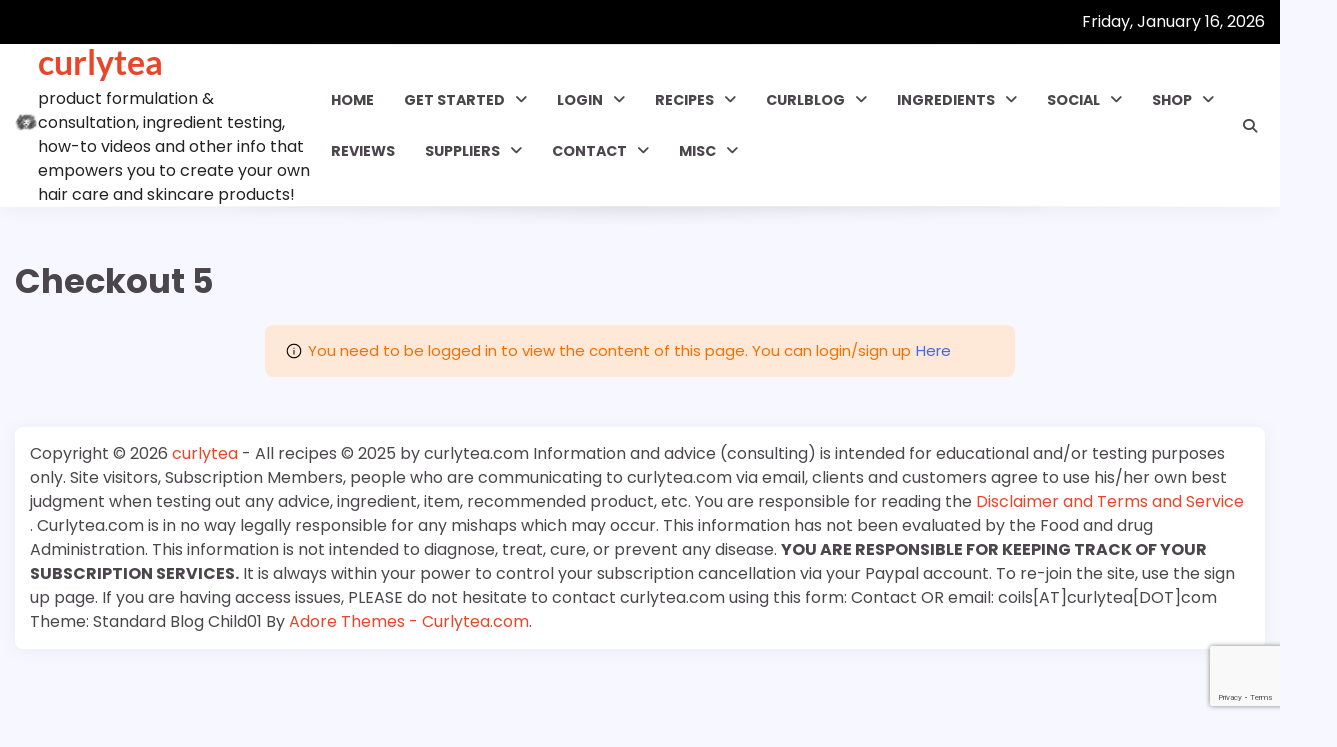

--- FILE ---
content_type: text/html; charset=UTF-8
request_url: https://www.curlytea.com/checkout-5
body_size: 21957
content:
<!doctype html>
	<html lang="en-US">
	<head>
		<meta charset="UTF-8">
		<meta name="viewport" content="width=device-width, initial-scale=1">
		<link rel="profile" href="https://gmpg.org/xfn/11">

		<meta name='robots' content='index, follow, max-image-preview:large, max-snippet:-1, max-video-preview:-1' />

	<!-- This site is optimized with the Yoast SEO plugin v26.6 - https://yoast.com/wordpress/plugins/seo/ -->
	<title>Checkout 5 - curlytea</title>
	<link rel="canonical" href="https://www.curlytea.com/checkout-5" />
	<meta property="og:locale" content="en_US" />
	<meta property="og:type" content="article" />
	<meta property="og:title" content="Checkout 5 - curlytea" />
	<meta property="og:url" content="https://www.curlytea.com/checkout-5" />
	<meta property="og:site_name" content="curlytea" />
	<meta property="article:modified_time" content="2024-08-06T00:54:27+00:00" />
	<meta name="twitter:card" content="summary_large_image" />
	<meta name="twitter:site" content="@curlyteaconsult" />
	<script type="application/ld+json" class="yoast-schema-graph">{"@context":"https://schema.org","@graph":[{"@type":"WebPage","@id":"https://www.curlytea.com/checkout-5","url":"https://www.curlytea.com/checkout-5","name":"Checkout 5 - curlytea","isPartOf":{"@id":"https://www.curlytea.com/#website"},"datePublished":"2019-06-24T20:05:17+00:00","dateModified":"2024-08-06T00:54:27+00:00","breadcrumb":{"@id":"https://www.curlytea.com/checkout-5#breadcrumb"},"inLanguage":"en-US","potentialAction":[{"@type":"ReadAction","target":["https://www.curlytea.com/checkout-5"]}]},{"@type":"BreadcrumbList","@id":"https://www.curlytea.com/checkout-5#breadcrumb","itemListElement":[{"@type":"ListItem","position":1,"name":"Home","item":"https://www.curlytea.com/"},{"@type":"ListItem","position":2,"name":"Checkout 5"}]},{"@type":"WebSite","@id":"https://www.curlytea.com/#website","url":"https://www.curlytea.com/","name":"curlytea.com","description":"product formulation &amp; consultation, ingredient testing, how-to videos and other info that empowers you to create your own hair care and skincare products!","publisher":{"@id":"https://www.curlytea.com/#/schema/person/c12aebe5b721511c54fe7aecbc86f2b8"},"potentialAction":[{"@type":"SearchAction","target":{"@type":"EntryPoint","urlTemplate":"https://www.curlytea.com/?s={search_term_string}"},"query-input":{"@type":"PropertyValueSpecification","valueRequired":true,"valueName":"search_term_string"}}],"inLanguage":"en-US"},{"@type":["Person","Organization"],"@id":"https://www.curlytea.com/#/schema/person/c12aebe5b721511c54fe7aecbc86f2b8","name":"curlytea","image":{"@type":"ImageObject","inLanguage":"en-US","@id":"https://www.curlytea.com/#/schema/person/image/","url":"https://www.curlytea.com/wp-content/uploads/curlytea_logo_black_100x80.png","contentUrl":"https://www.curlytea.com/wp-content/uploads/curlytea_logo_black_100x80.png","width":100,"height":80,"caption":"curlytea"},"logo":{"@id":"https://www.curlytea.com/#/schema/person/image/"},"description":"Cosmetic Formulator, Web Producer - Content Creation and Management - Share the youtube videos, shout us out on social media, or linking to the website if you've found something helpful here! o(*￣▽￣*)o Make sure you email companies if you've heard about their product or ingredient through curlytea.com!","sameAs":["https://www.curlytea.com","https://www.instagram.com/curlyteaconsult","https://x.com/curlyteaconsult","https://www.youtube.com/user/curlytea"]}]}</script>
	<!-- / Yoast SEO plugin. -->


<link rel="alternate" type="application/rss+xml" title="curlytea &raquo; Feed" href="https://www.curlytea.com/feed" />
<link rel="alternate" type="application/rss+xml" title="curlytea &raquo; Comments Feed" href="https://www.curlytea.com/comments/feed" />
<link rel="alternate" title="oEmbed (JSON)" type="application/json+oembed" href="https://www.curlytea.com/wp-json/oembed/1.0/embed?url=https%3A%2F%2Fwww.curlytea.com%2Fcheckout-5" />
<link rel="alternate" title="oEmbed (XML)" type="text/xml+oembed" href="https://www.curlytea.com/wp-json/oembed/1.0/embed?url=https%3A%2F%2Fwww.curlytea.com%2Fcheckout-5&#038;format=xml" />
<style id='wp-img-auto-sizes-contain-inline-css'>
img:is([sizes=auto i],[sizes^="auto," i]){contain-intrinsic-size:3000px 1500px}
/*# sourceURL=wp-img-auto-sizes-contain-inline-css */
</style>
<link rel='stylesheet' id='cf7ic_style-css' href='https://www.curlytea.com/wp-content/plugins/contact-form-7-image-captcha/css/cf7ic-style.css?ver=3.3.7' media='all' />
<style id='wp-emoji-styles-inline-css'>

	img.wp-smiley, img.emoji {
		display: inline !important;
		border: none !important;
		box-shadow: none !important;
		height: 1em !important;
		width: 1em !important;
		margin: 0 0.07em !important;
		vertical-align: -0.1em !important;
		background: none !important;
		padding: 0 !important;
	}
/*# sourceURL=wp-emoji-styles-inline-css */
</style>
<style id='wp-block-library-inline-css'>
:root{--wp-block-synced-color:#7a00df;--wp-block-synced-color--rgb:122,0,223;--wp-bound-block-color:var(--wp-block-synced-color);--wp-editor-canvas-background:#ddd;--wp-admin-theme-color:#007cba;--wp-admin-theme-color--rgb:0,124,186;--wp-admin-theme-color-darker-10:#006ba1;--wp-admin-theme-color-darker-10--rgb:0,107,160.5;--wp-admin-theme-color-darker-20:#005a87;--wp-admin-theme-color-darker-20--rgb:0,90,135;--wp-admin-border-width-focus:2px}@media (min-resolution:192dpi){:root{--wp-admin-border-width-focus:1.5px}}.wp-element-button{cursor:pointer}:root .has-very-light-gray-background-color{background-color:#eee}:root .has-very-dark-gray-background-color{background-color:#313131}:root .has-very-light-gray-color{color:#eee}:root .has-very-dark-gray-color{color:#313131}:root .has-vivid-green-cyan-to-vivid-cyan-blue-gradient-background{background:linear-gradient(135deg,#00d084,#0693e3)}:root .has-purple-crush-gradient-background{background:linear-gradient(135deg,#34e2e4,#4721fb 50%,#ab1dfe)}:root .has-hazy-dawn-gradient-background{background:linear-gradient(135deg,#faaca8,#dad0ec)}:root .has-subdued-olive-gradient-background{background:linear-gradient(135deg,#fafae1,#67a671)}:root .has-atomic-cream-gradient-background{background:linear-gradient(135deg,#fdd79a,#004a59)}:root .has-nightshade-gradient-background{background:linear-gradient(135deg,#330968,#31cdcf)}:root .has-midnight-gradient-background{background:linear-gradient(135deg,#020381,#2874fc)}:root{--wp--preset--font-size--normal:16px;--wp--preset--font-size--huge:42px}.has-regular-font-size{font-size:1em}.has-larger-font-size{font-size:2.625em}.has-normal-font-size{font-size:var(--wp--preset--font-size--normal)}.has-huge-font-size{font-size:var(--wp--preset--font-size--huge)}.has-text-align-center{text-align:center}.has-text-align-left{text-align:left}.has-text-align-right{text-align:right}.has-fit-text{white-space:nowrap!important}#end-resizable-editor-section{display:none}.aligncenter{clear:both}.items-justified-left{justify-content:flex-start}.items-justified-center{justify-content:center}.items-justified-right{justify-content:flex-end}.items-justified-space-between{justify-content:space-between}.screen-reader-text{border:0;clip-path:inset(50%);height:1px;margin:-1px;overflow:hidden;padding:0;position:absolute;width:1px;word-wrap:normal!important}.screen-reader-text:focus{background-color:#ddd;clip-path:none;color:#444;display:block;font-size:1em;height:auto;left:5px;line-height:normal;padding:15px 23px 14px;text-decoration:none;top:5px;width:auto;z-index:100000}html :where(.has-border-color){border-style:solid}html :where([style*=border-top-color]){border-top-style:solid}html :where([style*=border-right-color]){border-right-style:solid}html :where([style*=border-bottom-color]){border-bottom-style:solid}html :where([style*=border-left-color]){border-left-style:solid}html :where([style*=border-width]){border-style:solid}html :where([style*=border-top-width]){border-top-style:solid}html :where([style*=border-right-width]){border-right-style:solid}html :where([style*=border-bottom-width]){border-bottom-style:solid}html :where([style*=border-left-width]){border-left-style:solid}html :where(img[class*=wp-image-]){height:auto;max-width:100%}:where(figure){margin:0 0 1em}html :where(.is-position-sticky){--wp-admin--admin-bar--position-offset:var(--wp-admin--admin-bar--height,0px)}@media screen and (max-width:600px){html :where(.is-position-sticky){--wp-admin--admin-bar--position-offset:0px}}

/*# sourceURL=wp-block-library-inline-css */
</style><style id='global-styles-inline-css'>
:root{--wp--preset--aspect-ratio--square: 1;--wp--preset--aspect-ratio--4-3: 4/3;--wp--preset--aspect-ratio--3-4: 3/4;--wp--preset--aspect-ratio--3-2: 3/2;--wp--preset--aspect-ratio--2-3: 2/3;--wp--preset--aspect-ratio--16-9: 16/9;--wp--preset--aspect-ratio--9-16: 9/16;--wp--preset--color--black: #000000;--wp--preset--color--cyan-bluish-gray: #abb8c3;--wp--preset--color--white: #ffffff;--wp--preset--color--pale-pink: #f78da7;--wp--preset--color--vivid-red: #cf2e2e;--wp--preset--color--luminous-vivid-orange: #ff6900;--wp--preset--color--luminous-vivid-amber: #fcb900;--wp--preset--color--light-green-cyan: #7bdcb5;--wp--preset--color--vivid-green-cyan: #00d084;--wp--preset--color--pale-cyan-blue: #8ed1fc;--wp--preset--color--vivid-cyan-blue: #0693e3;--wp--preset--color--vivid-purple: #9b51e0;--wp--preset--gradient--vivid-cyan-blue-to-vivid-purple: linear-gradient(135deg,rgb(6,147,227) 0%,rgb(155,81,224) 100%);--wp--preset--gradient--light-green-cyan-to-vivid-green-cyan: linear-gradient(135deg,rgb(122,220,180) 0%,rgb(0,208,130) 100%);--wp--preset--gradient--luminous-vivid-amber-to-luminous-vivid-orange: linear-gradient(135deg,rgb(252,185,0) 0%,rgb(255,105,0) 100%);--wp--preset--gradient--luminous-vivid-orange-to-vivid-red: linear-gradient(135deg,rgb(255,105,0) 0%,rgb(207,46,46) 100%);--wp--preset--gradient--very-light-gray-to-cyan-bluish-gray: linear-gradient(135deg,rgb(238,238,238) 0%,rgb(169,184,195) 100%);--wp--preset--gradient--cool-to-warm-spectrum: linear-gradient(135deg,rgb(74,234,220) 0%,rgb(151,120,209) 20%,rgb(207,42,186) 40%,rgb(238,44,130) 60%,rgb(251,105,98) 80%,rgb(254,248,76) 100%);--wp--preset--gradient--blush-light-purple: linear-gradient(135deg,rgb(255,206,236) 0%,rgb(152,150,240) 100%);--wp--preset--gradient--blush-bordeaux: linear-gradient(135deg,rgb(254,205,165) 0%,rgb(254,45,45) 50%,rgb(107,0,62) 100%);--wp--preset--gradient--luminous-dusk: linear-gradient(135deg,rgb(255,203,112) 0%,rgb(199,81,192) 50%,rgb(65,88,208) 100%);--wp--preset--gradient--pale-ocean: linear-gradient(135deg,rgb(255,245,203) 0%,rgb(182,227,212) 50%,rgb(51,167,181) 100%);--wp--preset--gradient--electric-grass: linear-gradient(135deg,rgb(202,248,128) 0%,rgb(113,206,126) 100%);--wp--preset--gradient--midnight: linear-gradient(135deg,rgb(2,3,129) 0%,rgb(40,116,252) 100%);--wp--preset--font-size--small: 12px;--wp--preset--font-size--medium: 20px;--wp--preset--font-size--large: 36px;--wp--preset--font-size--x-large: 42px;--wp--preset--font-size--regular: 16px;--wp--preset--font-size--larger: 36px;--wp--preset--font-size--huge: 48px;--wp--preset--spacing--20: 0.44rem;--wp--preset--spacing--30: 0.67rem;--wp--preset--spacing--40: 1rem;--wp--preset--spacing--50: 1.5rem;--wp--preset--spacing--60: 2.25rem;--wp--preset--spacing--70: 3.38rem;--wp--preset--spacing--80: 5.06rem;--wp--preset--shadow--natural: 6px 6px 9px rgba(0, 0, 0, 0.2);--wp--preset--shadow--deep: 12px 12px 50px rgba(0, 0, 0, 0.4);--wp--preset--shadow--sharp: 6px 6px 0px rgba(0, 0, 0, 0.2);--wp--preset--shadow--outlined: 6px 6px 0px -3px rgb(255, 255, 255), 6px 6px rgb(0, 0, 0);--wp--preset--shadow--crisp: 6px 6px 0px rgb(0, 0, 0);}:where(.is-layout-flex){gap: 0.5em;}:where(.is-layout-grid){gap: 0.5em;}body .is-layout-flex{display: flex;}.is-layout-flex{flex-wrap: wrap;align-items: center;}.is-layout-flex > :is(*, div){margin: 0;}body .is-layout-grid{display: grid;}.is-layout-grid > :is(*, div){margin: 0;}:where(.wp-block-columns.is-layout-flex){gap: 2em;}:where(.wp-block-columns.is-layout-grid){gap: 2em;}:where(.wp-block-post-template.is-layout-flex){gap: 1.25em;}:where(.wp-block-post-template.is-layout-grid){gap: 1.25em;}.has-black-color{color: var(--wp--preset--color--black) !important;}.has-cyan-bluish-gray-color{color: var(--wp--preset--color--cyan-bluish-gray) !important;}.has-white-color{color: var(--wp--preset--color--white) !important;}.has-pale-pink-color{color: var(--wp--preset--color--pale-pink) !important;}.has-vivid-red-color{color: var(--wp--preset--color--vivid-red) !important;}.has-luminous-vivid-orange-color{color: var(--wp--preset--color--luminous-vivid-orange) !important;}.has-luminous-vivid-amber-color{color: var(--wp--preset--color--luminous-vivid-amber) !important;}.has-light-green-cyan-color{color: var(--wp--preset--color--light-green-cyan) !important;}.has-vivid-green-cyan-color{color: var(--wp--preset--color--vivid-green-cyan) !important;}.has-pale-cyan-blue-color{color: var(--wp--preset--color--pale-cyan-blue) !important;}.has-vivid-cyan-blue-color{color: var(--wp--preset--color--vivid-cyan-blue) !important;}.has-vivid-purple-color{color: var(--wp--preset--color--vivid-purple) !important;}.has-black-background-color{background-color: var(--wp--preset--color--black) !important;}.has-cyan-bluish-gray-background-color{background-color: var(--wp--preset--color--cyan-bluish-gray) !important;}.has-white-background-color{background-color: var(--wp--preset--color--white) !important;}.has-pale-pink-background-color{background-color: var(--wp--preset--color--pale-pink) !important;}.has-vivid-red-background-color{background-color: var(--wp--preset--color--vivid-red) !important;}.has-luminous-vivid-orange-background-color{background-color: var(--wp--preset--color--luminous-vivid-orange) !important;}.has-luminous-vivid-amber-background-color{background-color: var(--wp--preset--color--luminous-vivid-amber) !important;}.has-light-green-cyan-background-color{background-color: var(--wp--preset--color--light-green-cyan) !important;}.has-vivid-green-cyan-background-color{background-color: var(--wp--preset--color--vivid-green-cyan) !important;}.has-pale-cyan-blue-background-color{background-color: var(--wp--preset--color--pale-cyan-blue) !important;}.has-vivid-cyan-blue-background-color{background-color: var(--wp--preset--color--vivid-cyan-blue) !important;}.has-vivid-purple-background-color{background-color: var(--wp--preset--color--vivid-purple) !important;}.has-black-border-color{border-color: var(--wp--preset--color--black) !important;}.has-cyan-bluish-gray-border-color{border-color: var(--wp--preset--color--cyan-bluish-gray) !important;}.has-white-border-color{border-color: var(--wp--preset--color--white) !important;}.has-pale-pink-border-color{border-color: var(--wp--preset--color--pale-pink) !important;}.has-vivid-red-border-color{border-color: var(--wp--preset--color--vivid-red) !important;}.has-luminous-vivid-orange-border-color{border-color: var(--wp--preset--color--luminous-vivid-orange) !important;}.has-luminous-vivid-amber-border-color{border-color: var(--wp--preset--color--luminous-vivid-amber) !important;}.has-light-green-cyan-border-color{border-color: var(--wp--preset--color--light-green-cyan) !important;}.has-vivid-green-cyan-border-color{border-color: var(--wp--preset--color--vivid-green-cyan) !important;}.has-pale-cyan-blue-border-color{border-color: var(--wp--preset--color--pale-cyan-blue) !important;}.has-vivid-cyan-blue-border-color{border-color: var(--wp--preset--color--vivid-cyan-blue) !important;}.has-vivid-purple-border-color{border-color: var(--wp--preset--color--vivid-purple) !important;}.has-vivid-cyan-blue-to-vivid-purple-gradient-background{background: var(--wp--preset--gradient--vivid-cyan-blue-to-vivid-purple) !important;}.has-light-green-cyan-to-vivid-green-cyan-gradient-background{background: var(--wp--preset--gradient--light-green-cyan-to-vivid-green-cyan) !important;}.has-luminous-vivid-amber-to-luminous-vivid-orange-gradient-background{background: var(--wp--preset--gradient--luminous-vivid-amber-to-luminous-vivid-orange) !important;}.has-luminous-vivid-orange-to-vivid-red-gradient-background{background: var(--wp--preset--gradient--luminous-vivid-orange-to-vivid-red) !important;}.has-very-light-gray-to-cyan-bluish-gray-gradient-background{background: var(--wp--preset--gradient--very-light-gray-to-cyan-bluish-gray) !important;}.has-cool-to-warm-spectrum-gradient-background{background: var(--wp--preset--gradient--cool-to-warm-spectrum) !important;}.has-blush-light-purple-gradient-background{background: var(--wp--preset--gradient--blush-light-purple) !important;}.has-blush-bordeaux-gradient-background{background: var(--wp--preset--gradient--blush-bordeaux) !important;}.has-luminous-dusk-gradient-background{background: var(--wp--preset--gradient--luminous-dusk) !important;}.has-pale-ocean-gradient-background{background: var(--wp--preset--gradient--pale-ocean) !important;}.has-electric-grass-gradient-background{background: var(--wp--preset--gradient--electric-grass) !important;}.has-midnight-gradient-background{background: var(--wp--preset--gradient--midnight) !important;}.has-small-font-size{font-size: var(--wp--preset--font-size--small) !important;}.has-medium-font-size{font-size: var(--wp--preset--font-size--medium) !important;}.has-large-font-size{font-size: var(--wp--preset--font-size--large) !important;}.has-x-large-font-size{font-size: var(--wp--preset--font-size--x-large) !important;}
/*# sourceURL=global-styles-inline-css */
</style>

<style id='classic-theme-styles-inline-css'>
/*! This file is auto-generated */
.wp-block-button__link{color:#fff;background-color:#32373c;border-radius:9999px;box-shadow:none;text-decoration:none;padding:calc(.667em + 2px) calc(1.333em + 2px);font-size:1.125em}.wp-block-file__button{background:#32373c;color:#fff;text-decoration:none}
/*# sourceURL=/wp-includes/css/classic-themes.min.css */
</style>
<link rel='stylesheet' id='directorist-blocks-common-css' href='https://www.curlytea.com/wp-content/plugins/directorist/blocks/assets/index.css?ver=1' media='all' />
<link rel='stylesheet' id='fontawesome-css' href='https://www.curlytea.com/wp-content/plugins/gutentor/assets/library/fontawesome/css/all.min.css?ver=5.12.0' media='all' />
<link rel='stylesheet' id='wpness-grid-css' href='https://www.curlytea.com/wp-content/plugins/gutentor/assets/library/wpness-grid/wpness-grid.css?ver=1.0.0' media='all' />
<link rel='stylesheet' id='animate-css' href='https://www.curlytea.com/wp-content/plugins/gutentor/assets/library/animatecss/animate.min.css?ver=3.7.2' media='all' />
<link rel='stylesheet' id='wp-components-css' href='https://www.curlytea.com/wp-includes/css/dist/components/style.min.css?ver=6.9' media='all' />
<link rel='stylesheet' id='wp-preferences-css' href='https://www.curlytea.com/wp-includes/css/dist/preferences/style.min.css?ver=6.9' media='all' />
<link rel='stylesheet' id='wp-block-editor-css' href='https://www.curlytea.com/wp-includes/css/dist/block-editor/style.min.css?ver=6.9' media='all' />
<link rel='stylesheet' id='wp-reusable-blocks-css' href='https://www.curlytea.com/wp-includes/css/dist/reusable-blocks/style.min.css?ver=6.9' media='all' />
<link rel='stylesheet' id='wp-patterns-css' href='https://www.curlytea.com/wp-includes/css/dist/patterns/style.min.css?ver=6.9' media='all' />
<link rel='stylesheet' id='wp-editor-css' href='https://www.curlytea.com/wp-includes/css/dist/editor/style.min.css?ver=6.9' media='all' />
<link rel='stylesheet' id='gutentor-css' href='https://www.curlytea.com/wp-content/plugins/gutentor/dist/blocks.style.build.css?ver=3.5.4' media='all' />
<link rel='stylesheet' id='fontawesome-free-css' href='https://www.curlytea.com/wp-content/plugins/getwid/vendors/fontawesome-free/css/all.min.css?ver=5.5.0' media='all' />
<link rel='stylesheet' id='slick-css' href='https://www.curlytea.com/wp-content/plugins/gutentor/assets/library/slick/slick.min.css?ver=1.8.1' media='all' />
<link rel='stylesheet' id='slick-theme-css' href='https://www.curlytea.com/wp-content/plugins/getwid/vendors/slick/slick/slick-theme.min.css?ver=1.9.0' media='all' />
<link rel='stylesheet' id='mp-fancybox-css' href='https://www.curlytea.com/wp-content/plugins/getwid/vendors/mp-fancybox/jquery.fancybox.min.css?ver=3.5.7-mp.1' media='all' />
<link rel='stylesheet' id='getwid-blocks-css' href='https://www.curlytea.com/wp-content/plugins/getwid/assets/css/blocks.style.css?ver=2.1.3' media='all' />
<style id='getwid-blocks-inline-css'>
.wp-block-getwid-section .wp-block-getwid-section__wrapper .wp-block-getwid-section__inner-wrapper{max-width: 640px;}
/*# sourceURL=getwid-blocks-inline-css */
</style>
<link rel='stylesheet' id='cwp-style-css' href='https://www.curlytea.com/wp-content/plugins/comments-widget-plus/assets/css/cwp.css?ver=1.3' media='all' />
<link rel='stylesheet' id='contact-form-7-css' href='https://www.curlytea.com/wp-content/plugins/contact-form-7/includes/css/styles.css?ver=6.1.4' media='all' />
<link rel='stylesheet' id='style_login_widget-css' href='https://www.curlytea.com/wp-content/plugins/login-sidebar-widget/css/style_login_widget.css?ver=6.9' media='all' />
<link rel='stylesheet' id='pmpro_frontend_base-css' href='https://www.curlytea.com/wp-content/plugins/paid-memberships-pro/css/frontend/base.css?ver=3.5.6' media='all' />
<link rel='stylesheet' id='select2-css' href='https://www.curlytea.com/wp-content/plugins/paid-memberships-pro/css/select2.min.css?ver=4.1.0-beta.0' media='screen' />
<link rel='stylesheet' id='survey-maker-min-css' href='https://www.curlytea.com/wp-content/plugins/survey-maker/public/css/survey-maker-public-min.css?ver=5.2.0.2' media='all' />
<link rel='stylesheet' id='default-icon-styles-css' href='https://www.curlytea.com/wp-content/plugins/svg-vector-icon-plugin/public/../admin/css/wordpress-svg-icon-plugin-style.min.css?ver=6.9' media='all' />
<link rel='stylesheet' id='wp-date-remover-css' href='https://www.curlytea.com/wp-content/plugins/wp-date-remover/public/css/wp-date-remover-public.css?ver=1.0.0' media='all' />
<link rel='stylesheet' id='standard-blog-fonts-css' href='https://www.curlytea.com/wp-content/fonts/f6056d78de10d9beb1e7f3ca1cc61572.css' media='all' />
<link rel='stylesheet' id='standard-blog-slick-style-css' href='https://www.curlytea.com/wp-content/themes/standard-blog/assets/css/slick.min.css?ver=1.8.0' media='all' />
<link rel='stylesheet' id='standard-blog-fontawesome-style-css' href='https://www.curlytea.com/wp-content/themes/standard-blog/assets/css/fontawesome.min.css?ver=1.8.0' media='all' />
<link rel='stylesheet' id='standard-blog-blocks-style-css' href='https://www.curlytea.com/wp-content/themes/standard-blog/assets/css/blocks.min.css?ver=6.9' media='all' />
<link rel='stylesheet' id='standard-blog-style-css' href='https://www.curlytea.com/wp-content/themes/standard-blog/style.css?ver=1.0.0' media='all' />
<link rel='stylesheet' id='wpforo-widgets-css' href='https://www.curlytea.com/wp-content/plugins/wpforo/themes/classic/widgets.css?ver=2.4.13' media='all' />
<link rel='stylesheet' id='newsletter-css' href='https://www.curlytea.com/wp-content/plugins/newsletter/style.css?ver=9.1.0' media='all' />
<link rel='stylesheet' id='directorist-openstreet-map-leaflet-css' href='https://www.curlytea.com/wp-content/plugins/directorist/assets/vendor-css/openstreet-map/leaflet.css?ver=1768578952' media='all' />
<link rel='stylesheet' id='directorist-openstreet-map-openstreet-css' href='https://www.curlytea.com/wp-content/plugins/directorist/assets/vendor-css/openstreet-map/openstreet.css?ver=1768578952' media='all' />
<link rel='stylesheet' id='directorist-main-style-css' href='https://www.curlytea.com/wp-content/plugins/directorist/assets/css/public-main.css?ver=1768578952' media='all' />
<style id='directorist-main-style-inline-css'>
:root{--directorist-color-primary:#444752;--directorist-color-primary-rgb:68,71,82;--directorist-color-secondary:#F2F3F5;--directorist-color-secondary-rgb:242,243,245;--directorist-color-dark:#000;--directorist-color-dark-rgb:0,0,0;--directorist-color-success:#28A800;--directorist-color-success-rgb:40,168,0;--directorist-color-info:#2c99ff;--directorist-color-info-rgb:44,153,255;--directorist-color-warning:#f28100;--directorist-color-warning-rgb:242,129,0;--directorist-color-danger:#f80718;--directorist-color-danger-rgb:248,7,24;--directorist-color-white:#fff;--directorist-color-white-rgb:255,255,255;--directorist-color-body:#404040;--directorist-color-gray:#bcbcbc;--directorist-color-gray-rgb:188,188,188;--directorist-color-gray-hover:#BCBCBC;--directorist-color-light:#ededed;--directorist-color-light-hover:#fff;--directorist-color-light-gray:#808080;--directorist-color-light-gray-rgb:237,237,237;--directorist-color-deep-gray:#808080;--directorist-color-bg-gray:#f4f4f4;--directorist-color-bg-light-gray:#F4F5F6;--directorist-color-bg-light:#EDEDED;--directorist-color-placeholder:#6c757d;--directorist-color-overlay:rgba(var(--directorist-color-dark-rgb),.5);--directorist-color-overlay-normal:rgba(var(--directorist-color-dark-rgb),.2);--directorist-color-border:#e9e9e9;--directorist-color-border-light:#f5f5f5;--directorist-color-border-gray:#d9d9d9;--directorist-box-shadow:0 4px 6px rgba(0,0,0,.04);--directorist-box-shadow-sm:0 2px 5px rgba(0,0,0,.05);--directorist-color-open-badge:#32cc6f;--directorist-color-closed-badge:#e23636;--directorist-color-featured-badge:#fa8b0c;--directorist-color-popular-badge:#f51957;--directorist-color-new-badge:#122069;--directorist-color-marker-shape:#444752;--directorist-color-marker-icon:#fff;--directorist-color-marker-shape-rgb:68,71,82;--directorist-fw-regular:400;--directorist-fw-medium:500;--directorist-fw-semiBold:600;--directorist-fw-bold:700;--directorist-border-radius-xs:8px;--directorist-border-radius-sm:10px;--directorist-border-radius-md:12px;--directorist-border-radius-lg:16px;--directorist-color-btn:var(--directorist-color-primary);--directorist-color-btn-hover:rgba(var(--directorist-color-primary-rgb),.80);--directorist-color-btn-border:var(--directorist-color-primary);--directorist-color-btn-primary:#fff;--directorist-color-btn-primary-rgb:68,71,82;--directorist-color-btn-primary-bg:#444752;--directorist-color-btn-primary-border:#444752;--directorist-color-btn-secondary:#404040;--directorist-color-btn-secondary-rgb:242,243,245;--directorist-color-btn-secondary-bg:#f2f3f5;--directorist-color-btn-secondary-border:#f2f3f5;--directorist-color-star:var(--directorist-color-warning);--gallery-crop-width:600px;--gallery-crop-height:400px}.pricing .price_action .price_action--btn,#directorist.atbd_wrapper .btn-primary,.default-ad-search .submit_btn .btn-default,.atbd_content_active #directorist.atbd_wrapper.dashboard_area .user_pro_img_area .user_img .choose_btn #upload_pro_pic,#directorist.atbd_wrapper .at-modal .at-modal-close,.atbdp_login_form_shortcode #loginform p input[type=submit],.atbd_manage_fees_wrapper .table tr .action p .btn-block,#directorist.atbd_wrapper #atbdp-checkout-form #atbdp_checkout_submit_btn,#directorist.atbd_wrapper .ezmu__btn,.default-ad-search .submit_btn .btn-primary,.directorist-content-active .widget.atbd_widget .directorist .btn,.directorist-btn.directorist-btn-dark,.atbd-add-payment-method form .atbd-save-card,#bhCopyTime,#bhAddNew,.directorist-content-active .widget.atbd_widget .atbd_author_info_widget .btn{color:var(--directorist-color-white)}.pricing .price_action .price_action--btn:hover,#directorist.atbd_wrapper .btn-primary:hover,.default-ad-search .submit_btn .btn-default:hover,.atbd_content_active #directorist.atbd_wrapper.dashboard_area .user_pro_img_area .user_img .choose_btn #upload_pro_pic:hover,#directorist.atbd_wrapper .at-modal .at-modal-close:hover,.atbdp_login_form_shortcode #loginform p input[type=submit]:hover,.atbd_manage_fees_wrapper .table tr .action p .btn-block:hover,#directorist.atbd_wrapper #atbdp-checkout-form #atbdp_checkout_submit_btn:hover,#directorist.atbd_wrapper .ezmu__btn:hover,.default-ad-search .submit_btn .btn-primary:hover,.directorist-content-active .widget.atbd_widget .directorist .btn:hover,.directorist-btn.directorist-btn-dark:hover,.atbd-add-payment-method form .atbd-save-card:hover,#bhCopyTime:hover,#bhAddNew:hover,.bdb-select-hours .bdb-remove:hover,.directorist-content-active .widget.atbd_widget .atbd_author_info_widget .btn:hover{color:var(--directorist-color-white)}.pricing .price_action .price_action--btn,#directorist.atbd_wrapper .btn-primary,.default-ad-search .submit_btn .btn-default,.atbd_content_active #directorist.atbd_wrapper.dashboard_area .user_pro_img_area .user_img .choose_btn #upload_pro_pic,#directorist.atbd_wrapper .at-modal .at-modal-close,.atbdp_login_form_shortcode #loginform p input[type=submit],.atbd_manage_fees_wrapper .table tr .action p .btn-block,#directorist.atbd_wrapper .ezmu__btn,.default-ad-search .submit_btn .btn-primary .directorist-content-active .widget.atbd_widget .directorist .btn,.directorist-btn.directorist-btn-dark,.atbd-add-payment-method form .atbd-save-card,#bhCopyTime,#bhAddNew,.bdb-select-hours .bdb-remove,.directorist-content-active .widget.atbd_widget .atbd_author_info_widget .btn{background:var(--directorist-color-btn-primary-bg)}.pricing .price_action .price_action--btn:hover,#directorist.atbd_wrapper .btn-primary:hover,#directorist.atbd_wrapper .at-modal .at-modal-close:hover,.default-ad-search .submit_btn .btn-default:hover,.atbd_content_active #directorist.atbd_wrapper.dashboard_area .user_pro_img_area .user_img .choose_btn #upload_pro_pic:hover,.atbdp_login_form_shortcode #loginform p input[type=submit]:hover,#directorist.atbd_wrapper .ezmu__btn:hover,.default-ad-search .submit_btn .btn-primary:hover,.directorist-content-active .widget.atbd_widget .directorist .btn:hover,.directorist-btn.directorist-btn-dark:hover,.atbd-add-payment-method form .atbd-save-card:hover,#bhCopyTime:hover,#bhAddNew:hover,.bdb-select-hours .bdb-remove:hover,.directorist-content-active .widget.atbd_widget .atbd_author_info_widget .btn:hover{background:var(--directorist-color-btn-hover)}#directorist.atbd_wrapper .btn-primary,.default-ad-search .submit_btn .btn-default,.atbdp_login_form_shortcode #loginform p input[type=submit],.default-ad-search .submit_btn .btn-primary,.directorist-content-active .widget.atbd_widget .directorist .btn,.atbd-add-payment-method form .atbd-save-card,.directorist-content-active .widget.atbd_widget .atbd_author_info_widget .btn{border-color:var(--directorist-color-btn-border)}#directorist.atbd_wrapper .btn-primary:hover,.default-ad-search .submit_btn .btn-default:hover,.atbdp_login_form_shortcode #loginform p input[type=submit]:hover,.default-ad-search .submit_btn .btn-primary:hover,.directorist-content-active .widget.atbd_widget .directorist .btn:hover,.atbd-add-payment-method form .atbd-save-card:hover,.directorist-content-active .widget.atbd_widget .atbd_author_info_widget .btn:hover{border-color:var(--directorist-color-primary)}.ads-advanced .price-frequency .pf-btn input:checked+span,.atbdpr-range .ui-slider-horizontal .ui-slider-range,.custom-control .custom-control-input:checked~.check--select,#directorist.atbd_wrapper .pagination .nav-links .current,.atbd_director_social_wrap a,.widget.atbd_widget[id^=bd] .atbd_author_info_widget .directorist-author-social li a,.widget.atbd_widget[id^=dcl] .atbd_author_info_widget .directorist-author-social li a,.atbd_content_active #directorist.atbd_wrapper .widget.atbd_widget .atbdp.atbdp-widget-tags ul li a:hover{background:var(--directorist-color-primary)!important}.ads-advanced .price-frequency .pf-btn input:checked+span,.directorist-content-active .directorist-type-nav__list .directorist-type-nav__list__current .directorist-type-nav__link,.atbdpr-range .ui-slider-horizontal .ui-slider-handle,.custom-control .custom-control-input:checked~.check--select,.custom-control .custom-control-input:checked~.radio--select,#atpp-plan-change-modal .atm-contents-inner .dcl_pricing_plan input:checked+label:before,#dwpp-plan-renew-modal .atm-contents-inner .dcl_pricing_plan input:checked+label:before{border-color:var(--directorist-color-primary)}.atbd_map_shape{background:var(--directorist-color-marker-shape)!important}.map-icon-label i,.atbd_map_shape>span{color:var(--directorist-color-marker-icon)!important}
:root{--directorist-color-primary:#444752;--directorist-color-primary-rgb:68,71,82;--directorist-color-secondary:#F2F3F5;--directorist-color-secondary-rgb:242,243,245;--directorist-color-dark:#000;--directorist-color-dark-rgb:0,0,0;--directorist-color-success:#28A800;--directorist-color-success-rgb:40,168,0;--directorist-color-info:#2c99ff;--directorist-color-info-rgb:44,153,255;--directorist-color-warning:#f28100;--directorist-color-warning-rgb:242,129,0;--directorist-color-danger:#f80718;--directorist-color-danger-rgb:248,7,24;--directorist-color-white:#fff;--directorist-color-white-rgb:255,255,255;--directorist-color-body:#404040;--directorist-color-gray:#bcbcbc;--directorist-color-gray-rgb:188,188,188;--directorist-color-gray-hover:#BCBCBC;--directorist-color-light:#ededed;--directorist-color-light-hover:#fff;--directorist-color-light-gray:#808080;--directorist-color-light-gray-rgb:237,237,237;--directorist-color-deep-gray:#808080;--directorist-color-bg-gray:#f4f4f4;--directorist-color-bg-light-gray:#F4F5F6;--directorist-color-bg-light:#EDEDED;--directorist-color-placeholder:#6c757d;--directorist-color-overlay:rgba(var(--directorist-color-dark-rgb),.5);--directorist-color-overlay-normal:rgba(var(--directorist-color-dark-rgb),.2);--directorist-color-border:#e9e9e9;--directorist-color-border-light:#f5f5f5;--directorist-color-border-gray:#d9d9d9;--directorist-box-shadow:0 4px 6px rgba(0,0,0,.04);--directorist-box-shadow-sm:0 2px 5px rgba(0,0,0,.05);--directorist-color-open-badge:#32cc6f;--directorist-color-closed-badge:#e23636;--directorist-color-featured-badge:#fa8b0c;--directorist-color-popular-badge:#f51957;--directorist-color-new-badge:#122069;--directorist-color-marker-shape:#444752;--directorist-color-marker-icon:#fff;--directorist-color-marker-shape-rgb:68,71,82;--directorist-fw-regular:400;--directorist-fw-medium:500;--directorist-fw-semiBold:600;--directorist-fw-bold:700;--directorist-border-radius-xs:8px;--directorist-border-radius-sm:10px;--directorist-border-radius-md:12px;--directorist-border-radius-lg:16px;--directorist-color-btn:var(--directorist-color-primary);--directorist-color-btn-hover:rgba(var(--directorist-color-primary-rgb),.80);--directorist-color-btn-border:var(--directorist-color-primary);--directorist-color-btn-primary:#fff;--directorist-color-btn-primary-rgb:68,71,82;--directorist-color-btn-primary-bg:#444752;--directorist-color-btn-primary-border:#444752;--directorist-color-btn-secondary:#404040;--directorist-color-btn-secondary-rgb:242,243,245;--directorist-color-btn-secondary-bg:#f2f3f5;--directorist-color-btn-secondary-border:#f2f3f5;--directorist-color-star:var(--directorist-color-warning);--gallery-crop-width:600px;--gallery-crop-height:400px}.pricing .price_action .price_action--btn,#directorist.atbd_wrapper .btn-primary,.default-ad-search .submit_btn .btn-default,.atbd_content_active #directorist.atbd_wrapper.dashboard_area .user_pro_img_area .user_img .choose_btn #upload_pro_pic,#directorist.atbd_wrapper .at-modal .at-modal-close,.atbdp_login_form_shortcode #loginform p input[type=submit],.atbd_manage_fees_wrapper .table tr .action p .btn-block,#directorist.atbd_wrapper #atbdp-checkout-form #atbdp_checkout_submit_btn,#directorist.atbd_wrapper .ezmu__btn,.default-ad-search .submit_btn .btn-primary,.directorist-content-active .widget.atbd_widget .directorist .btn,.directorist-btn.directorist-btn-dark,.atbd-add-payment-method form .atbd-save-card,#bhCopyTime,#bhAddNew,.directorist-content-active .widget.atbd_widget .atbd_author_info_widget .btn{color:var(--directorist-color-white)}.pricing .price_action .price_action--btn:hover,#directorist.atbd_wrapper .btn-primary:hover,.default-ad-search .submit_btn .btn-default:hover,.atbd_content_active #directorist.atbd_wrapper.dashboard_area .user_pro_img_area .user_img .choose_btn #upload_pro_pic:hover,#directorist.atbd_wrapper .at-modal .at-modal-close:hover,.atbdp_login_form_shortcode #loginform p input[type=submit]:hover,.atbd_manage_fees_wrapper .table tr .action p .btn-block:hover,#directorist.atbd_wrapper #atbdp-checkout-form #atbdp_checkout_submit_btn:hover,#directorist.atbd_wrapper .ezmu__btn:hover,.default-ad-search .submit_btn .btn-primary:hover,.directorist-content-active .widget.atbd_widget .directorist .btn:hover,.directorist-btn.directorist-btn-dark:hover,.atbd-add-payment-method form .atbd-save-card:hover,#bhCopyTime:hover,#bhAddNew:hover,.bdb-select-hours .bdb-remove:hover,.directorist-content-active .widget.atbd_widget .atbd_author_info_widget .btn:hover{color:var(--directorist-color-white)}.pricing .price_action .price_action--btn,#directorist.atbd_wrapper .btn-primary,.default-ad-search .submit_btn .btn-default,.atbd_content_active #directorist.atbd_wrapper.dashboard_area .user_pro_img_area .user_img .choose_btn #upload_pro_pic,#directorist.atbd_wrapper .at-modal .at-modal-close,.atbdp_login_form_shortcode #loginform p input[type=submit],.atbd_manage_fees_wrapper .table tr .action p .btn-block,#directorist.atbd_wrapper .ezmu__btn,.default-ad-search .submit_btn .btn-primary .directorist-content-active .widget.atbd_widget .directorist .btn,.directorist-btn.directorist-btn-dark,.atbd-add-payment-method form .atbd-save-card,#bhCopyTime,#bhAddNew,.bdb-select-hours .bdb-remove,.directorist-content-active .widget.atbd_widget .atbd_author_info_widget .btn{background:var(--directorist-color-btn-primary-bg)}.pricing .price_action .price_action--btn:hover,#directorist.atbd_wrapper .btn-primary:hover,#directorist.atbd_wrapper .at-modal .at-modal-close:hover,.default-ad-search .submit_btn .btn-default:hover,.atbd_content_active #directorist.atbd_wrapper.dashboard_area .user_pro_img_area .user_img .choose_btn #upload_pro_pic:hover,.atbdp_login_form_shortcode #loginform p input[type=submit]:hover,#directorist.atbd_wrapper .ezmu__btn:hover,.default-ad-search .submit_btn .btn-primary:hover,.directorist-content-active .widget.atbd_widget .directorist .btn:hover,.directorist-btn.directorist-btn-dark:hover,.atbd-add-payment-method form .atbd-save-card:hover,#bhCopyTime:hover,#bhAddNew:hover,.bdb-select-hours .bdb-remove:hover,.directorist-content-active .widget.atbd_widget .atbd_author_info_widget .btn:hover{background:var(--directorist-color-btn-hover)}#directorist.atbd_wrapper .btn-primary,.default-ad-search .submit_btn .btn-default,.atbdp_login_form_shortcode #loginform p input[type=submit],.default-ad-search .submit_btn .btn-primary,.directorist-content-active .widget.atbd_widget .directorist .btn,.atbd-add-payment-method form .atbd-save-card,.directorist-content-active .widget.atbd_widget .atbd_author_info_widget .btn{border-color:var(--directorist-color-btn-border)}#directorist.atbd_wrapper .btn-primary:hover,.default-ad-search .submit_btn .btn-default:hover,.atbdp_login_form_shortcode #loginform p input[type=submit]:hover,.default-ad-search .submit_btn .btn-primary:hover,.directorist-content-active .widget.atbd_widget .directorist .btn:hover,.atbd-add-payment-method form .atbd-save-card:hover,.directorist-content-active .widget.atbd_widget .atbd_author_info_widget .btn:hover{border-color:var(--directorist-color-primary)}.ads-advanced .price-frequency .pf-btn input:checked+span,.atbdpr-range .ui-slider-horizontal .ui-slider-range,.custom-control .custom-control-input:checked~.check--select,#directorist.atbd_wrapper .pagination .nav-links .current,.atbd_director_social_wrap a,.widget.atbd_widget[id^=bd] .atbd_author_info_widget .directorist-author-social li a,.widget.atbd_widget[id^=dcl] .atbd_author_info_widget .directorist-author-social li a,.atbd_content_active #directorist.atbd_wrapper .widget.atbd_widget .atbdp.atbdp-widget-tags ul li a:hover{background:var(--directorist-color-primary)!important}.ads-advanced .price-frequency .pf-btn input:checked+span,.directorist-content-active .directorist-type-nav__list .directorist-type-nav__list__current .directorist-type-nav__link,.atbdpr-range .ui-slider-horizontal .ui-slider-handle,.custom-control .custom-control-input:checked~.check--select,.custom-control .custom-control-input:checked~.radio--select,#atpp-plan-change-modal .atm-contents-inner .dcl_pricing_plan input:checked+label:before,#dwpp-plan-renew-modal .atm-contents-inner .dcl_pricing_plan input:checked+label:before{border-color:var(--directorist-color-primary)}.atbd_map_shape{background:var(--directorist-color-marker-shape)!important}.map-icon-label i,.atbd_map_shape>span{color:var(--directorist-color-marker-icon)!important}
/*# sourceURL=directorist-main-style-inline-css */
</style>
<link rel='stylesheet' id='directorist-select2-style-css' href='https://www.curlytea.com/wp-content/plugins/directorist/assets/vendor-css/select2.css?ver=1768578952' media='all' />
<link rel='stylesheet' id='directorist-ez-media-uploader-style-css' href='https://www.curlytea.com/wp-content/plugins/directorist/assets/vendor-css/ez-media-uploader.css?ver=1768578952' media='all' />
<link rel='stylesheet' id='directorist-swiper-style-css' href='https://www.curlytea.com/wp-content/plugins/directorist/assets/vendor-css/swiper.css?ver=1768578952' media='all' />
<link rel='stylesheet' id='directorist-sweetalert-style-css' href='https://www.curlytea.com/wp-content/plugins/directorist/assets/vendor-css/sweetalert.css?ver=1768578952' media='all' />
<style id='generateblocks-inline-css'>
:root{--gb-container-width:1100px;}.gb-container .wp-block-image img{vertical-align:middle;}.gb-grid-wrapper .wp-block-image{margin-bottom:0;}.gb-highlight{background:none;}.gb-shape{line-height:0;}
/*# sourceURL=generateblocks-inline-css */
</style>
<link rel='stylesheet' id='wpforo-dynamic-style-css' href='https://www.curlytea.com/wp-content/uploads/wpforo/assets/colors.css?ver=2.4.13.44eaef663be2002daa6edc5e697a391e' media='all' />
<style id='block-visibility-screen-size-styles-inline-css'>
/* Large screens (desktops, 992px and up) */
@media ( min-width: 992px ) {
	.block-visibility-hide-large-screen {
		display: none !important;
	}
}

/* Medium screens (tablets, between 768px and 992px) */
@media ( min-width: 768px ) and ( max-width: 991.98px ) {
	.block-visibility-hide-medium-screen {
		display: none !important;
	}
}

/* Small screens (mobile devices, less than 768px) */
@media ( max-width: 767.98px ) {
	.block-visibility-hide-small-screen {
		display: none !important;
	}
}
/*# sourceURL=block-visibility-screen-size-styles-inline-css */
</style>
<link rel='stylesheet' id='chld_thm_cfg_child-css' href='https://www.curlytea.com/wp-content/themes/standard-blog-child/style.css?ver=1.0.0.1763616129' media='all' />
<script id="jquery-core-js-extra">
var directorist = {"request_headers":{"Referer-Page-ID":5490},"nonce":"4a91fd602f","directorist_nonce":"ca826fe211","ajax_nonce":"da2173c1e4","is_admin":"","ajaxurl":"https://www.curlytea.com/wp-admin/admin-ajax.php","assets_url":"https://www.curlytea.com/wp-content/plugins/directorist/assets/","home_url":"https://www.curlytea.com","rest_url":"https://www.curlytea.com/wp-json/","rest_nonce":"40f9b9c221","nonceName":"atbdp_nonce_js","login_alert_message":"Sorry, you need to login first.","rtl":"false","warning":"WARNING!","success":"SUCCESS!","not_add_more_than_one":"You can not add more than one review. Refresh the page to edit or delete your review!,","duplicate_review_error":"Sorry! your review already in process.","review_success":"Reviews Saved Successfully!","review_approval_text":"We have received your review. It requires approval.","review_error":"Something went wrong. Check the form and try again!!!","review_loaded":"Reviews Loaded!","review_not_available":"NO MORE REVIEWS AVAILABLE!,","review_have_not_for_delete":"You do not have any review to delete. Refresh the page to submit new review!!!,","review_sure_msg":"Are you sure?","review_want_to_remove":"Do you really want to remove this review!","review_delete_msg":"Yes, Delete it!","review_cancel_btn_text":"Cancel","review_wrong_msg":"Something went wrong!, Try again","listing_remove_title":"Are you sure?","listing_remove_text":"Do you really want to delete this item?!","listing_remove_confirm_text":"Yes, Delete it!","listing_delete":"Deleted!!","listing_error_title":"ERROR!!","listing_error_text":"Something went wrong!!!, Try again","upload_pro_pic_title":"Select or Upload a profile picture","upload_pro_pic_text":"Use this Image","payNow":"Pay Now","completeSubmission":"Complete Submission","waiting_msg":"Sending the message, please wait...","plugin_url":"https://www.curlytea.com/wp-content/plugins/directorist/","currentDate":"June 24, 2019","enable_reviewer_content":"1","add_listing_data":{"nonce":"4a91fd602f","ajaxurl":"https://www.curlytea.com/wp-admin/admin-ajax.php","nonceName":"atbdp_nonce_js","is_admin":false,"media_uploader":[{"element_id":"directorist-image-upload","meta_name":"listing_img","files_meta_name":"files_meta","error_msg":"Listing gallery has invalid files"}],"i18n_text":{"see_more_text":"See More","see_less_text":"See Less","confirmation_text":"Are you sure","ask_conf_sl_lnk_del_txt":"Do you really want to remove this Social Link!","ask_conf_faqs_del_txt":"Do you really want to remove this FAQ!","confirm_delete":"Yes, Delete it!","deleted":"Deleted!","max_location_creation":"","max_location_msg":"You can only use ","submission_wait_msg":"Please wait, your submission is being processed.","image_uploading_msg":"Please wait, your selected images being uploaded."},"create_new_tag":"","create_new_loc":"","create_new_cat":"","image_notice":"Sorry! You have crossed the maximum image limit","category_custom_field_relations":{"789":[]}},"lazy_load_taxonomy_fields":"","current_page_id":"5490","icon_markup":"\u003Ci class=\"directorist-icon-mask ##CLASS##\" aria-hidden=\"true\" style=\"--directorist-icon: url(##URL##)\"\u003E\u003C/i\u003E","search_form_default_label":"Label","search_form_default_placeholder":"Placeholder","add_listing_url":"https://www.curlytea.com/add-listing","enabled_multi_directory":"","site_name":"curlytea","dynamic_view_count_cache":"","loading_more_text":"Loading more...","script_debugging":[null],"ajax_url":"https://www.curlytea.com/wp-admin/admin-ajax.php","redirect_url":"?rand=1768578952&rand=1768578952","loading_message":"Sending user info, please wait...","login_error_message":"Wrong username or password.","i18n_text":{"category_selection":"Select a category","location_selection":"Select a location","show_more":"Show More","show_less":"Show Less","added_favourite":"Added to favorite","please_login":"Please login first","select_listing_map":"openstreet","Miles":" Miles"},"args":{"search_max_radius_distance":1000},"directory_type":"789","default_directory_type":"general","directory_type_term_data":{"submission_form_fields":{"fields":{"title":{"field_key":"listing_title","type":"text","required":"1","label":"Title","placeholder":"Enter a title","widget_group":"preset","widget_name":"title","widget_key":"title"},"description":{"field_key":"listing_content","type":"wp_editor","label":"Long Details","placeholder":"","required":"","only_for_admin":"","widget_group":"preset","widget_name":"description","widget_key":"description"},"excerpt":{"field_key":"excerpt","label":"Short Description/Excerpt","words_limit":"","placeholder":"Short Description or Excerpt","required":"1","only_for_admin":"","widget_group":"preset","widget_name":"excerpt","widget_key":"excerpt"},"view_count":{"type":"number","field_key":"atbdp_post_views_count","label":"Views Count","placeholder":"","required":false,"only_for_admin":true,"widget_group":"preset","widget_name":"view_count","widget_key":"view_count"},"tagline":{"field_key":"tagline","type":"text","label":"Tagline","placeholder":"Your Listing's motto or tag-line","widget_group":"preset","widget_name":"tagline","widget_key":"tagline"},"location":{"type":"multiple","field_key":"tax_input[at_biz_dir-location][]","label":"Location","required":"","only_for_admin":"","widget_group":"preset","widget_name":"location","widget_key":"location"},"tag":{"type":"multiple","field_key":"tax_input[at_biz_dir-tags][]","label":"Tag","required":"","allow_new":0,"only_for_admin":"","widget_group":"preset","widget_name":"tag","widget_key":"tag"},"category":{"type":"multiple","field_key":"admin_category_select[]","label":"Select Category","required":"","only_for_admin":false,"widget_group":"preset","widget_name":"category","widget_key":"category"},"hide_contact_owner":{"type":"checkbox","field_key":"hide_contact_owner","label":"Hide contact owner form for single listing page","placeholder":"Enter Zip/Post Code","required":"","widget_group":"preset","widget_name":"hide_contact_owner","widget_key":"hide_contact_owner"},"zip":{"type":"text","field_key":"zip","label":"Zip/Post Code","placeholder":"Enter Zip/Post Code","required":"","only_for_admin":"","widget_group":"preset","widget_name":"zip","widget_key":"zip"},"phone":{"type":"tel","field_key":"phone","label":"Phone","placeholder":"Phone Number","required":"","only_for_admin":"","widget_group":"preset","widget_name":"phone","widget_key":"phone"},"phone2":{"type":"tel","field_key":"phone2","label":"Phone 2","placeholder":"Phone Number","required":false,"only_for_admin":0,"widget_group":"preset","widget_name":"phone2","widget_key":"phone2"},"fax":{"type":"number","field_key":"fax","label":"Fax","placeholder":"Enter Fax","required":0,"only_for_admin":0,"widget_group":"preset","widget_name":"fax","widget_key":"fax"},"email":{"type":"email","field_key":"email","label":"Email","placeholder":"Enter Email","required":"","only_for_admin":"","widget_group":"preset","widget_name":"email","widget_key":"email"},"website":{"type":"text","field_key":"website","label":"Website","placeholder":"Listing Website eg. http://example.com","required":"1","only_for_admin":"","plans":[],"widget_group":"preset","widget_name":"website","widget_key":"website"},"social_info":{"type":"add_new","field_key":"social","label":"Social Information","required":"","only_for_admin":"","widget_group":"preset","widget_name":"social_info","widget_key":"social_info"},"address":{"type":"text","field_key":"address","label":"Address","placeholder":"Listing address eg. New York, USA","required":"","only_for_admin":"","widget_group":"preset","widget_name":"address","widget_key":"address"},"map":{"type":"map","field_key":"map","label":"Map","only_for_admin":"","lat_long":"Or Enter Coordinates (latitude and longitude) Manually","required":false,"widget_group":"preset","widget_name":"map","widget_key":"map"},"image_upload":{"type":"media","field_key":"listing_img","label":"Images","select_files_label":"Select Files","required":"","max_image_limit":"","max_per_image_limit":"0","max_total_image_limit":"1","only_for_admin":"","widget_group":"preset","widget_name":"image_upload","widget_key":"image_upload"},"video":{"type":"text","field_key":"videourl","label":"Video Url","placeholder":"Only YouTube & Vimeo URLs.","required":"","only_for_admin":"","widget_group":"preset","widget_name":"video","widget_key":"video"},"terms_privacy":{"type":"text","field_key":"privacy_policy","text":"I agree to the \u003Ca href=\"https://www.curlytea.com/privacy-policy-2\" target=\"_blank\"\u003EPrivacy Policy\u003C/a\u003E and \u003Ca href=\"https://www.curlytea.com/terms-and-conditions-2\" target=\"_blank\"\u003ETerms of Service\u003C/a\u003E","required":1,"widget_group":"preset","widget_name":"terms_privacy","widget_key":"terms_privacy"}},"groups":[{"label":"General Group","lock":true,"fields":["title","description","excerpt","view_count","tagline","location","tag","category"]},{"label":"Contact Info","fields":["hide_contact_owner","zip","phone","phone2","fax","email","website","social_info"]},{"label":"Map","fields":["address","map"]},{"label":"Gallery","fields":["image_upload","video","terms_privacy"]}]},"search_form_fields":{"fields":{"title":{"required":0,"label":"What are you looking for?","placeholder":"What are you looking for?","widget_name":"title","widget_group":"available_widgets","original_widget_key":"title","widget_key":"title"},"category":{"required":0,"label":"Select a category","placeholder":"Select a category","widget_name":"category","widget_group":"available_widgets","original_widget_key":"category","widget_key":"category"},"location":{"required":0,"placeholder":"Select a location","widget_group":"available_widgets","label":"Select a location","widget_name":"location","original_widget_key":"location","widget_key":"location"},"review":{"label":"Review","widget_name":"review","widget_group":"other_widgets","widget_key":"review"},"tag":{"label":"Tag","tags_filter_source":"all_tags","widget_name":"tag","widget_group":"available_widgets","original_widget_key":"tag","widget_key":"tag"},"pricing":{"price_range_min_placeholder":"Min","price_range_max_placeholder":"Max","widget_name":"pricing","widget_group":"available_widgets","widget_key":"pricing","label":""}},"groups":[{"label":"Basic","lock":true,"draggable":false,"fields":["title","category","location"]},{"label":"Advanced","lock":true,"draggable":false,"fields":["review","tag","pricing"]}]}},"miles":" Miles","default_val":"0","countryRestriction":"0","restricted_countries":[],"use_def_lat_long":"","ajaxnonce":"da2173c1e4"};
var directorist = {"request_headers":{"Referer-Page-ID":5490},"nonce":"4a91fd602f","directorist_nonce":"ca826fe211","ajax_nonce":"da2173c1e4","is_admin":"","ajaxurl":"https://www.curlytea.com/wp-admin/admin-ajax.php","assets_url":"https://www.curlytea.com/wp-content/plugins/directorist/assets/","home_url":"https://www.curlytea.com","rest_url":"https://www.curlytea.com/wp-json/","rest_nonce":"40f9b9c221","nonceName":"atbdp_nonce_js","login_alert_message":"Sorry, you need to login first.","rtl":"false","warning":"WARNING!","success":"SUCCESS!","not_add_more_than_one":"You can not add more than one review. Refresh the page to edit or delete your review!,","duplicate_review_error":"Sorry! your review already in process.","review_success":"Reviews Saved Successfully!","review_approval_text":"We have received your review. It requires approval.","review_error":"Something went wrong. Check the form and try again!!!","review_loaded":"Reviews Loaded!","review_not_available":"NO MORE REVIEWS AVAILABLE!,","review_have_not_for_delete":"You do not have any review to delete. Refresh the page to submit new review!!!,","review_sure_msg":"Are you sure?","review_want_to_remove":"Do you really want to remove this review!","review_delete_msg":"Yes, Delete it!","review_cancel_btn_text":"Cancel","review_wrong_msg":"Something went wrong!, Try again","listing_remove_title":"Are you sure?","listing_remove_text":"Do you really want to delete this item?!","listing_remove_confirm_text":"Yes, Delete it!","listing_delete":"Deleted!!","listing_error_title":"ERROR!!","listing_error_text":"Something went wrong!!!, Try again","upload_pro_pic_title":"Select or Upload a profile picture","upload_pro_pic_text":"Use this Image","payNow":"Pay Now","completeSubmission":"Complete Submission","waiting_msg":"Sending the message, please wait...","plugin_url":"https://www.curlytea.com/wp-content/plugins/directorist/","currentDate":"June 24, 2019","enable_reviewer_content":"1","add_listing_data":{"nonce":"4a91fd602f","ajaxurl":"https://www.curlytea.com/wp-admin/admin-ajax.php","nonceName":"atbdp_nonce_js","is_admin":false,"media_uploader":[{"element_id":"directorist-image-upload","meta_name":"listing_img","files_meta_name":"files_meta","error_msg":"Listing gallery has invalid files"}],"i18n_text":{"see_more_text":"See More","see_less_text":"See Less","confirmation_text":"Are you sure","ask_conf_sl_lnk_del_txt":"Do you really want to remove this Social Link!","ask_conf_faqs_del_txt":"Do you really want to remove this FAQ!","confirm_delete":"Yes, Delete it!","deleted":"Deleted!","max_location_creation":"","max_location_msg":"You can only use ","submission_wait_msg":"Please wait, your submission is being processed.","image_uploading_msg":"Please wait, your selected images being uploaded."},"create_new_tag":"","create_new_loc":"","create_new_cat":"","image_notice":"Sorry! You have crossed the maximum image limit","category_custom_field_relations":{"789":[]}},"lazy_load_taxonomy_fields":"","current_page_id":"5490","icon_markup":"\u003Ci class=\"directorist-icon-mask ##CLASS##\" aria-hidden=\"true\" style=\"--directorist-icon: url(##URL##)\"\u003E\u003C/i\u003E","search_form_default_label":"Label","search_form_default_placeholder":"Placeholder","add_listing_url":"https://www.curlytea.com/add-listing","enabled_multi_directory":"","site_name":"curlytea","dynamic_view_count_cache":"","loading_more_text":"Loading more...","script_debugging":[null],"ajax_url":"https://www.curlytea.com/wp-admin/admin-ajax.php","redirect_url":"?rand=1768578952&rand=1768578952","loading_message":"Sending user info, please wait...","login_error_message":"Wrong username or password.","i18n_text":{"category_selection":"Select a category","location_selection":"Select a location","show_more":"Show More","show_less":"Show Less","added_favourite":"Added to favorite","please_login":"Please login first","select_listing_map":"openstreet","Miles":" Miles"},"args":{"search_max_radius_distance":1000},"directory_type":"789","default_directory_type":"general","directory_type_term_data":{"submission_form_fields":{"fields":{"title":{"field_key":"listing_title","type":"text","required":"1","label":"Title","placeholder":"Enter a title","widget_group":"preset","widget_name":"title","widget_key":"title"},"description":{"field_key":"listing_content","type":"wp_editor","label":"Long Details","placeholder":"","required":"","only_for_admin":"","widget_group":"preset","widget_name":"description","widget_key":"description"},"excerpt":{"field_key":"excerpt","label":"Short Description/Excerpt","words_limit":"","placeholder":"Short Description or Excerpt","required":"1","only_for_admin":"","widget_group":"preset","widget_name":"excerpt","widget_key":"excerpt"},"view_count":{"type":"number","field_key":"atbdp_post_views_count","label":"Views Count","placeholder":"","required":false,"only_for_admin":true,"widget_group":"preset","widget_name":"view_count","widget_key":"view_count"},"tagline":{"field_key":"tagline","type":"text","label":"Tagline","placeholder":"Your Listing's motto or tag-line","widget_group":"preset","widget_name":"tagline","widget_key":"tagline"},"location":{"type":"multiple","field_key":"tax_input[at_biz_dir-location][]","label":"Location","required":"","only_for_admin":"","widget_group":"preset","widget_name":"location","widget_key":"location"},"tag":{"type":"multiple","field_key":"tax_input[at_biz_dir-tags][]","label":"Tag","required":"","allow_new":0,"only_for_admin":"","widget_group":"preset","widget_name":"tag","widget_key":"tag"},"category":{"type":"multiple","field_key":"admin_category_select[]","label":"Select Category","required":"","only_for_admin":false,"widget_group":"preset","widget_name":"category","widget_key":"category"},"hide_contact_owner":{"type":"checkbox","field_key":"hide_contact_owner","label":"Hide contact owner form for single listing page","placeholder":"Enter Zip/Post Code","required":"","widget_group":"preset","widget_name":"hide_contact_owner","widget_key":"hide_contact_owner"},"zip":{"type":"text","field_key":"zip","label":"Zip/Post Code","placeholder":"Enter Zip/Post Code","required":"","only_for_admin":"","widget_group":"preset","widget_name":"zip","widget_key":"zip"},"phone":{"type":"tel","field_key":"phone","label":"Phone","placeholder":"Phone Number","required":"","only_for_admin":"","widget_group":"preset","widget_name":"phone","widget_key":"phone"},"phone2":{"type":"tel","field_key":"phone2","label":"Phone 2","placeholder":"Phone Number","required":false,"only_for_admin":0,"widget_group":"preset","widget_name":"phone2","widget_key":"phone2"},"fax":{"type":"number","field_key":"fax","label":"Fax","placeholder":"Enter Fax","required":0,"only_for_admin":0,"widget_group":"preset","widget_name":"fax","widget_key":"fax"},"email":{"type":"email","field_key":"email","label":"Email","placeholder":"Enter Email","required":"","only_for_admin":"","widget_group":"preset","widget_name":"email","widget_key":"email"},"website":{"type":"text","field_key":"website","label":"Website","placeholder":"Listing Website eg. http://example.com","required":"1","only_for_admin":"","plans":[],"widget_group":"preset","widget_name":"website","widget_key":"website"},"social_info":{"type":"add_new","field_key":"social","label":"Social Information","required":"","only_for_admin":"","widget_group":"preset","widget_name":"social_info","widget_key":"social_info"},"address":{"type":"text","field_key":"address","label":"Address","placeholder":"Listing address eg. New York, USA","required":"","only_for_admin":"","widget_group":"preset","widget_name":"address","widget_key":"address"},"map":{"type":"map","field_key":"map","label":"Map","only_for_admin":"","lat_long":"Or Enter Coordinates (latitude and longitude) Manually","required":false,"widget_group":"preset","widget_name":"map","widget_key":"map"},"image_upload":{"type":"media","field_key":"listing_img","label":"Images","select_files_label":"Select Files","required":"","max_image_limit":"","max_per_image_limit":"0","max_total_image_limit":"1","only_for_admin":"","widget_group":"preset","widget_name":"image_upload","widget_key":"image_upload"},"video":{"type":"text","field_key":"videourl","label":"Video Url","placeholder":"Only YouTube & Vimeo URLs.","required":"","only_for_admin":"","widget_group":"preset","widget_name":"video","widget_key":"video"},"terms_privacy":{"type":"text","field_key":"privacy_policy","text":"I agree to the \u003Ca href=\"https://www.curlytea.com/privacy-policy-2\" target=\"_blank\"\u003EPrivacy Policy\u003C/a\u003E and \u003Ca href=\"https://www.curlytea.com/terms-and-conditions-2\" target=\"_blank\"\u003ETerms of Service\u003C/a\u003E","required":1,"widget_group":"preset","widget_name":"terms_privacy","widget_key":"terms_privacy"}},"groups":[{"label":"General Group","lock":true,"fields":["title","description","excerpt","view_count","tagline","location","tag","category"]},{"label":"Contact Info","fields":["hide_contact_owner","zip","phone","phone2","fax","email","website","social_info"]},{"label":"Map","fields":["address","map"]},{"label":"Gallery","fields":["image_upload","video","terms_privacy"]}]},"search_form_fields":{"fields":{"title":{"required":0,"label":"What are you looking for?","placeholder":"What are you looking for?","widget_name":"title","widget_group":"available_widgets","original_widget_key":"title","widget_key":"title"},"category":{"required":0,"label":"Select a category","placeholder":"Select a category","widget_name":"category","widget_group":"available_widgets","original_widget_key":"category","widget_key":"category"},"location":{"required":0,"placeholder":"Select a location","widget_group":"available_widgets","label":"Select a location","widget_name":"location","original_widget_key":"location","widget_key":"location"},"review":{"label":"Review","widget_name":"review","widget_group":"other_widgets","widget_key":"review"},"tag":{"label":"Tag","tags_filter_source":"all_tags","widget_name":"tag","widget_group":"available_widgets","original_widget_key":"tag","widget_key":"tag"},"pricing":{"price_range_min_placeholder":"Min","price_range_max_placeholder":"Max","widget_name":"pricing","widget_group":"available_widgets","widget_key":"pricing","label":""}},"groups":[{"label":"Basic","lock":true,"draggable":false,"fields":["title","category","location"]},{"label":"Advanced","lock":true,"draggable":false,"fields":["review","tag","pricing"]}]}},"miles":" Miles","default_val":"0","countryRestriction":"0","restricted_countries":[],"use_def_lat_long":"","ajaxnonce":"da2173c1e4"};
//# sourceURL=jquery-core-js-extra
</script>
<script src="https://www.curlytea.com/wp-includes/js/jquery/jquery.min.js?ver=3.7.1" id="jquery-core-js"></script>
<script src="https://www.curlytea.com/wp-includes/js/jquery/jquery-migrate.min.js?ver=3.4.1" id="jquery-migrate-js"></script>
<script src="https://www.curlytea.com/wp-content/plugins/login-sidebar-widget/js/jquery.validate.min.js?ver=6.9" id="jquery.validate.min-js"></script>
<script src="https://www.curlytea.com/wp-content/plugins/login-sidebar-widget/js/additional-methods.js?ver=6.9" id="additional-methods-js"></script>
<script src="https://www.curlytea.com/wp-content/plugins/paid-memberships-pro/js/select2.min.js?ver=4.1.0-beta.0" id="select2-js"></script>
<script src="https://www.curlytea.com/wp-content/plugins/wp-date-remover/public/js/wp-date-remover-public.js?ver=1.0.0" id="wp-date-remover-js"></script>
<link rel="https://api.w.org/" href="https://www.curlytea.com/wp-json/" /><link rel="alternate" title="JSON" type="application/json" href="https://www.curlytea.com/wp-json/wp/v2/pages/5490" /><meta name="generator" content="WordPress 6.9" />
<meta name="generator" content="Seriously Simple Podcasting 3.14.1" />
<link rel='shortlink' href='https://www.curlytea.com/?p=5490' />
        <script>
            var errorQueue = [];
            let timeout;

            var errorMessage = '';


            function isBot() {
                const bots = ['crawler', 'spider', 'baidu', 'duckduckgo', 'bot', 'googlebot', 'bingbot', 'facebook', 'slurp', 'twitter', 'yahoo'];
                const userAgent = navigator.userAgent.toLowerCase();
                return bots.some(bot => userAgent.includes(bot));
            }

            /*
            window.onerror = function(msg, url, line) {
            // window.addEventListener('error', function(event) {
                console.error("Linha 600");

                var errorMessage = [
                    'Message: ' + msg,
                    'URL: ' + url,
                    'Line: ' + line
                ].join(' - ');
                */


            // Captura erros síncronos e alguns assíncronos
            window.addEventListener('error', function(event) {
                var msg = event.message;
                if (msg === "Script error.") {
                    console.error("Script error detected - maybe problem cross-origin");
                    return;
                }
                errorMessage = [
                    'Message: ' + msg,
                    'URL: ' + event.filename,
                    'Line: ' + event.lineno
                ].join(' - ');
                if (isBot()) {
                    return;
                }
                errorQueue.push(errorMessage);
                handleErrorQueue();
            });

            // Captura rejeições de promessas
            window.addEventListener('unhandledrejection', function(event) {
                errorMessage = 'Promise Rejection: ' + (event.reason || 'Unknown reason');
                if (isBot()) {
                    return;
                }
                errorQueue.push(errorMessage);
                handleErrorQueue();
            });

            // Função auxiliar para gerenciar a fila de erros
            function handleErrorQueue() {
                if (errorQueue.length >= 5) {
                    sendErrorsToServer();
                } else {
                    clearTimeout(timeout);
                    timeout = setTimeout(sendErrorsToServer, 5000);
                }
            }





            function sendErrorsToServer() {
                if (errorQueue.length > 0) {
                    var message;
                    if (errorQueue.length === 1) {
                        // Se houver apenas um erro, mantenha o formato atual
                        message = errorQueue[0];
                    } else {
                        // Se houver múltiplos erros, use quebras de linha para separá-los
                        message = errorQueue.join('\n\n');
                    }
                    var xhr = new XMLHttpRequest();
                    var nonce = '8da74fe9e1';
                    var ajaxurl = 'https://www.curlytea.com/wp-admin/admin-ajax.php?action=bill_minozzi_js_error_catched&_wpnonce=8da74fe9e1';
                    xhr.open('POST', encodeURI(ajaxurl));
                    xhr.setRequestHeader('Content-Type', 'application/x-www-form-urlencoded');
                    xhr.onload = function() {
                        if (xhr.status === 200) {
                            // console.log('Success:', xhr.responseText);
                        } else {
                            console.log('Error:', xhr.status);
                        }
                    };
                    xhr.onerror = function() {
                        console.error('Request failed');
                    };
                    xhr.send('action=bill_minozzi_js_error_catched&_wpnonce=' + nonce + '&bill_js_error_catched=' + encodeURIComponent(message));
                    errorQueue = []; // Limpa a fila de erros após o envio
                }
            }

            function sendErrorsToServer() {
                if (errorQueue.length > 0) {
                    var message = errorQueue.join(' | ');
                    //console.error(message);
                    var xhr = new XMLHttpRequest();
                    var nonce = '8da74fe9e1';
                    var ajaxurl = 'https://www.curlytea.com/wp-admin/admin-ajax.php?action=bill_minozzi_js_error_catched&_wpnonce=8da74fe9e1'; // No need to esc_js here
                    xhr.open('POST', encodeURI(ajaxurl));
                    xhr.setRequestHeader('Content-Type', 'application/x-www-form-urlencoded');
                    xhr.onload = function() {
                        if (xhr.status === 200) {
                            //console.log('Success:::', xhr.responseText);
                        } else {
                            console.log('Error:', xhr.status);
                        }
                    };
                    xhr.onerror = function() {
                        console.error('Request failed');
                    };
                    xhr.send('action=bill_minozzi_js_error_catched&_wpnonce=' + nonce + '&bill_js_error_catched=' + encodeURIComponent(message));
                    errorQueue = []; // Clear the error queue after sending
                }
            }

            function sendErrorsToServer() {
                if (errorQueue.length > 0) {
                    var message = errorQueue.join('\n\n'); // Usa duas quebras de linha como separador
                    var xhr = new XMLHttpRequest();
                    var nonce = '8da74fe9e1';
                    var ajaxurl = 'https://www.curlytea.com/wp-admin/admin-ajax.php?action=bill_minozzi_js_error_catched&_wpnonce=8da74fe9e1';
                    xhr.open('POST', encodeURI(ajaxurl));
                    xhr.setRequestHeader('Content-Type', 'application/x-www-form-urlencoded');
                    xhr.onload = function() {
                        if (xhr.status === 200) {
                            // console.log('Success:', xhr.responseText);
                        } else {
                            console.log('Error:', xhr.status);
                        }
                    };
                    xhr.onerror = function() {
                        console.error('Request failed');
                    };
                    xhr.send('action=bill_minozzi_js_error_catched&_wpnonce=' + nonce + '&bill_js_error_catched=' + encodeURIComponent(message));
                    errorQueue = []; // Limpa a fila de erros após o envio
                }
            }
            window.addEventListener('beforeunload', sendErrorsToServer);
        </script>
<style>.log_forms { width: 98%; padding: 5px; border: 0px solid #CCC; margin: 2px; box-sizing:border-box;} .log-form-group{ margin: 0px; width: 100%; padding:5px; display:inline; font-size:10px; } .log_forms input[type=text], input[type=password] { width: 100%; padding: 7px 0 7px 4px !important; border: 1px solid #E3E3E3; margin:0px !important; } .log_forms input[type=submit] { width: 100%; padding: 5px; border: 0px solid #7ac9b7; } .log_forms input[type=text]:focus, input[type=password]:focus { border-color: #4697e4; } .lw-error{ color:#ff0000; } input.lw-error{ border:1px solid #ff0000 !important; }</style><style id="pmpro_colors">:root {
	--pmpro--color--base: #ffffff;
	--pmpro--color--contrast: #222222;
	--pmpro--color--accent: #5300a6;
	--pmpro--color--accent--variation: hsl( 270,100%,49.5% );
	--pmpro--color--border--variation: hsl( 0,0%,0% );
}</style>
<link rel="alternate" type="application/rss+xml" title="Podcast RSS feed" href="https://www.curlytea.com/feed/podcast" />

    	<style type="text/css">
			.wptime-plugin-progress-wrap{
				/* display:block !important; */
                                display: block !important;
                               	max-width:100%;
				background:#eee;
				line-height:1 !important;
				position:relative !important;
									box-shadow: 0px  0px 5px 1px rgba(0, 0, 0, 0.03) inset !important;
					-moz-box-shadow: 0px  0px 5px 1px rgba(0, 0, 0, 0.03) inset !important;
					-webkit-box-shadow: 0px  0px 5px 1px rgba(0, 0, 0, 0.03) inset !important;
							}

			.wptime-plugin-progress-bar{
				width:0%;
				display:block !important;
				 margin-bottom: -15px; /*THIS controls spaces between the horizontal blocks*/
				background:#bbb;
				height:30px !important;
                               	box-sizing:border-box !important;
				-webkit-box-sizing:border-box !important;
				-moz-box-sizing:border-box !important;
			}

			.wptime-plugin-progress-wrap span{
				position:absolute !important;
				left:10px !important;
				/*top:10px !important;*/
                                top:10px !important;
				font-size:12px !important;
				color:#fff;
				line-height:1 !important;
							}
			
			@media all and (max-width: 768px){
				.wptime-plugin-progress-wrap{
					max-width:100% !important;
				}
			}
		</style>
    		<style type="text/css">.pp-podcast {opacity: 0;}</style>
		<script src="//pagead2.googlesyndication.com/pagead/js/adsbygoogle.js"></script><script>document.cookie = 'quads_browser_width='+screen.width;</script>
<style type="text/css" id="breadcrumb-trail-css">.trail-items li:not(:last-child):after {content: "/";}</style>
	<style type="text/css">

		/* Site title and tagline color css */
		.site-title a{
			color: #ea4529;
		}
		.site-description {
			color: #222222;
		}
		/* End Site title and tagline color css */

		/* Primay color css */
		:root {
			--header-text-color: #ea4529;
		}

		/* Primay color css */

		/*Typography CSS*/

		
		
		
		
		/*End Typography CSS*/

	</style>

	<style>.recentcomments a{display:inline !important;padding:0 !important;margin:0 !important;}</style>		<style type="text/css">
			.cwp-li {
				overflow: hidden;
			}

			.cwp-avatar {
				float: left;
				margin-top: .2em;
				margin-right: 1em;
			}

			.cwp-avatar.rounded .avatar {
				border-radius: 50%;
			}

			.cwp-avatar.square .avatar {
				border-radius: 0;
			}

			.cwp-comment-excerpt {
				display: block;
				color: #787878;
			}
		</style>
		<link rel="icon" href="https://www.curlytea.com/wp-content/uploads/2018/04/favicon_curlytea-95x150.png" sizes="32x32" />
<link rel="icon" href="https://www.curlytea.com/wp-content/uploads/2018/04/favicon_curlytea.png" sizes="192x192" />
<link rel="apple-touch-icon" href="https://www.curlytea.com/wp-content/uploads/2018/04/favicon_curlytea.png" />
<meta name="msapplication-TileImage" content="https://www.curlytea.com/wp-content/uploads/2018/04/favicon_curlytea.png" />
		<style id="wp-custom-css">
			/* Disable theme preloader */
#preloader,
#loader {
    display: none !important;
    visibility: hidden !important;
    opacity: 0 !important;
}


.frontpage-widgets .theme-wrapper {
    display: grid;
    grid-template-columns: repeat(2, 1fr);
    gap: 30px;
}

@media (max-width: 768px) {
    .frontpage-widgets .theme-wrapper {
        grid-template-columns: 1fr;
    }
}


.frontpage-postgrid-widgets .theme-wrapper {
    display: grid;
    grid-template-columns: repeat(2, 1fr);
    gap: 30px;
}

@media (max-width: 768px) {
    .frontpage-postgrid-widgets .theme-wrapper {
        grid-template-columns: 1fr;
    }
}


/* Optional: ensure widgets don't apply fixed widths */
.frontpage-widgets .widget,
.frontpage-postgrid-widgets .widget {
  width: 100%;
  min-width: 0; /* allows grid items to shrink */
}

/* Larger widget titles in the Post-Grid widget area */
.frontpage-postgrid-widgets .widget-title {
    font-size: 1.7rem;   /* increase size */
    font-weight: 700;    /* optional: make bolder */
    margin-bottom: 20px; /* optional: more spacing */
	    margin-top: 20px; /* optional: more spacing */
}




/* NEW: theme-wrapper2 — adjust max-width to match your theme */
.theme-wrapper2 {
  max-width: 1300px;      /* change this number if your theme uses a different width */
  margin: 0 auto;         /* center */
  padding: 0 10px;        /* inner horizontal padding — adjust to match theme */
  box-sizing: border-box;
}



/* Safety: ensure the grid inside adapts and uses full available width */
.theme-wrapper2 .frontpage-postgrid-widgets {
  display: grid !important;
  grid-template-columns: repeat(auto-fit, minmax(280px, 1fr));
  gap: 30px;
}





/* Mobile fallback */
@media (max-width: 768px) {
  .theme-wrapper2 .frontpage-postgrid-widgets {
    grid-template-columns: 1fr;
  }
}

/* Make category text white ONLY inside the post-grid widget area */
.frontpage-postgrid-widgets .entry-cat a {
    color: #ffffff !important;
}

.frontpage-postgrid-widgets .entry-cat a:hover {
    color: #ffffff !important; /* keep consistent on hover */
}




/*OLD STYLING
 * .frontpage-widgets {
    display: grid;
    grid-template-columns: repeat(auto-fit, minmax(300px, 1fr));
    gap: 30px;
}*/

.custom-post-grid {
    display: grid;
    grid-template-columns: repeat(auto-fit, minmax(320px, 1fr));
    gap: 40px;
}


/* Make widget area match posts-grid card layout */
.frontpage-widgets {
    display: grid;
    grid-template-columns: repeat(auto-fit, minmax(320px, 1fr));
    gap: 40px;
    padding: 20px 10px;
}



/*Commented out to remove the white round background of the frontpage 
  .frontpage-widgets .widget {
    background: #ffffff;
    border-radius: 12px;
    overflow: hidden;
    box-shadow: 0 4px 16px rgba(0,0,0,0.08);
    padding: 0; 
 remove default padding to match card style 
}*/


/* Inner spacing to mimic post card content area */
.frontpage-widgets .widget .inside,
.frontpage-widgets .widget > div,
.frontpage-widgets .widget > ul {
    padding: 24px;
}

/* Widget titles like post titles */
.frontpage-widgets .widget-title {
    font-size: 1.25rem;
    margin-bottom: 12px;
    font-weight: 600;
}

/* Lists inside widgets look clean like excerpts */
.frontpage-widgets .widget li {
    margin-bottom: 10px;
}

/*Caption underneath featured photos on the single posts/pages*/
body.single-post .aft-image-caption {
background-color: #F5F6FA;
  color: black;
  font-style: normal;
}



/*Recipe Table*/
.recipes td, th { border-bottom: 1px solid; border-top: 1px solid; border-left:1px solid; border-right: 1px solid; padding-left: 8px; padding-bottom:; padding-top:; border-color: #e2e2e2; font-weight: 500;}

.recipes tr:nth-of-type(odd) {
background-color:#f8f8f8;
}
tr:nth-of-type(even) {
background-color:#ffffff;
}

/* PAID MEMBERSHIPS PRO Make table header background white */
.pmpro_table.pmpro_levels_table thead th {
    background-color: #F7F7F7 !important;
	padding: 10px;
}

/* Light gray border around the table */
.pmpro_table.pmpro_levels_table {
    border: 1px solid #e5e5e5;   /* very light gray */
    border-collapse: collapse;
}

/* Light gray borders on table cells */
.pmpro_table.pmpro_levels_table th,
.pmpro_table.pmpro_levels_table td {
    border: 1px solid #e5e5e5;
}

/* Odd rows white */
.pmpro_table.pmpro_levels_table tbody tr:nth-child(odd) {
    background-color: #ffffff;
}

/* Even rows lightly shaded (optional, remove if not needed) */
.pmpro_table.pmpro_levels_table tbody tr:nth-child(even) {
    background-color: #f7f7f7;
}


/*BEGIN - PAID MEMBERSHIPS PRO*/
/*Paid Membership Show Discount box*/
/*#other_discount_code_p {display: none;}*/
#other_discount_code_tr {display: table-row !important;}

.pmpro_payment-discount-code {
    display: block;
} 


/*Buttons on Membership Page*/
/* Style the "Select" links as buttons */
a.pmpro_btn-select {
  display: inline-block;
  background-color: #5CAC22; /* WordPress blue */
  color: #ffffff;
  padding: 10px 20px;
  border-radius: 4px;
  text-decoration: none;
  font-weight: bold;
  transition: background-color 0.3s ease;
  text-align: center;
}

/* Hover effect for better UX */
a.pmpro_btn-select:hover {
  background-color: #5CAC22;
  color: #000000;
}

#other_discount_code_fields {
    display: block !important;
}

#other_discount_code_fields .pmpro_error {
    display: block !important;
    margin-bottom: 10px;
}

/*END - PAID MEMBERSHIPS PRO*/


.hide {visibility:hidden;}



/*Seriosuly Simple Podcasting*/
div.playlist__item__details {background-color: #fafafa;}

ul.playlist__items {background-color: #ffffff;}

div.playlist__wrapper {background-color: #ffffff;}		</style>
			</head>

	<body class="pmpro-variation_minimal wp-singular page-template-default page page-id-5490 wp-custom-logo wp-embed-responsive wp-theme-standard-blog wp-child-theme-standard-blog-child gutentor-active pmpro-body-has-access no-sidebar wpf-default wpft- wpf-guest wpfu-group-4 wpf-theme-classic wpf-is_standalone-0 wpf-boardid-0 is_wpforo_page-0 is_wpforo_url-0 is_wpforo_shortcode_page-0 fpt-template-standard-blog directorist-content-active directorist-preload">
				<div id="page" class="site">
			<a class="skip-link screen-reader-text" href="#primary-content">Skip to content</a>

			<div id="loader">
				<div class="loader-container">
					<div id="preloader">
						<div class="pre-loader-6"></div>
					</div>
				</div>
			</div><!-- #loader -->

							<div class="above-header">
					<div class="theme-wrapper">
						<div class="above-header-wrapper">
															<div class="above-header-left">
																	</div>
														<div class="above-header-right">
								Friday, January 16, 2026							</div>
						</div>
					</div>
				</div>
			
			<header id="masthead" class="site-header">
				<div class="adore-header-outer-wrapper">
					<div class="adore-header">
						<div class="theme-wrapper">
							<div class="adore-header-wrapper">
								<div class="site-branding">
																			<div class="site-logo">
											<a href="https://www.curlytea.com/" class="custom-logo-link" rel="home"><img width="100" height="80" src="https://www.curlytea.com/wp-content/uploads/curlytea_logo_black_100x80.png" class="custom-logo" alt="curlytea.com logo" decoding="async" /></a>										</div>
										
									<div class="site-identity">
																					<p class="site-title"><a href="https://www.curlytea.com/" rel="home">curlytea</a></p>
																						<p class="site-description">product formulation &amp; consultation, ingredient testing, how-to videos and other info that empowers you to create your own hair care and skincare products!</p>
																					</div>
																	</div><!-- .site-branding -->
								<div class="adore-navigation">
									<div class="header-nav-search">
										<div class="header-navigation">
											<nav id="site-navigation" class="main-navigation">
												<button class="menu-toggle" aria-controls="primary-menu" aria-expanded="false">
													<span></span>
													<span></span>
													<span></span>
												</button>
												<div class="menu-topmenu-container"><ul id="primary-menu" class="menu"><li id="menu-item-19369" class="menu-item menu-item-type-custom menu-item-object-custom menu-item-home menu-item-19369"><a href="https://www.curlytea.com">Home</a></li>
<li id="menu-item-3370" class="menu-item menu-item-type-custom menu-item-object-custom menu-item-has-children menu-item-3370"><a href="https://www.curlytea.com/membership-account/membership-levels">GET STARTED</a>
<ul class="sub-menu">
	<li id="menu-item-3371" class="menu-item menu-item-type-custom menu-item-object-custom menu-item-3371"><a href="https://www.curlytea.com/membership-account/membership-levels">BECOME A MEMBER</a></li>
	<li id="menu-item-3375" class="menu-item menu-item-type-custom menu-item-object-custom menu-item-3375"><a href="https://www.curlytea.com/membership-account-2/membership-checkout?level=1">Monthly</a></li>
	<li id="menu-item-3374" class="menu-item menu-item-type-custom menu-item-object-custom menu-item-3374"><a href="https://www.curlytea.com/membership-account-2/membership-checkout?level=3">One-Time/PAYG</a></li>
	<li id="menu-item-3373" class="menu-item menu-item-type-custom menu-item-object-custom menu-item-3373"><a href="https://www.curlytea.com/membership-account-2/membership-checkout?level=2">Year</a></li>
	<li id="menu-item-11412" class="menu-item menu-item-type-post_type menu-item-object-page menu-item-11412"><a href="https://www.curlytea.com/curlytea-pick">CHOICES: Website or Patreon</a></li>
	<li id="menu-item-17244" class="menu-item menu-item-type-custom menu-item-object-custom menu-item-17244"><a href="https://www.curlytea.com/0522/support-streaming-video.html">Become A Stream Supporter</a></li>
	<li id="menu-item-5817" class="menu-item menu-item-type-custom menu-item-object-custom menu-item-5817"><a href="https://www.curlytea.com/log-in">Login</a></li>
	<li id="menu-item-4657" class="menu-item menu-item-type-custom menu-item-object-custom menu-item-4657"><a href="https://www.patreon.com/curlytea">PATREON</a></li>
	<li id="menu-item-3372" class="menu-item menu-item-type-custom menu-item-object-custom menu-item-3372"><a href="https://www.curlytea.com/membership-account">Your Account &#8211; Subscribers</a></li>
	<li id="menu-item-21959" class="menu-item menu-item-type-custom menu-item-object-custom menu-item-21959"><a href="https://www.curlytea.com/wooaccount/w-downloads">Downloads</a></li>
	<li id="menu-item-17611" class="menu-item menu-item-type-post_type menu-item-object-page menu-item-17611"><a href="https://www.curlytea.com/wooaccount">Your Purchases</a></li>
	<li id="menu-item-7750" class="menu-item menu-item-type-custom menu-item-object-custom menu-item-7750"><a href="https://www.curlytea.com/coily-diy-login?action=lostpassword">Lost Your Password?</a></li>
	<li id="menu-item-5744" class="menu-item menu-item-type-custom menu-item-object-custom menu-item-5744"><a href="https://www.curlytea.com/membership-account">Change Password</a></li>
	<li id="menu-item-1086" class="menu-item menu-item-type-post_type menu-item-object-page menu-item-1086"><a href="https://www.curlytea.com/membership-account">Your Account (Pre Feb 28 2018)</a></li>
	<li id="menu-item-8811" class="menu-item menu-item-type-post_type menu-item-object-page menu-item-8811"><a href="https://www.curlytea.com/consulting-appointment">Consultation Appointment</a></li>
</ul>
</li>
<li id="menu-item-1242" class="menu-item menu-item-type-custom menu-item-object-custom menu-item-has-children menu-item-1242"><a href="https://www.curlytea.com/coily-diy-login">Login</a>
<ul class="sub-menu">
	<li id="menu-item-1250" class="menu-item menu-item-type-post_type menu-item-object-page menu-item-1250"><a href="https://www.curlytea.com/membership-account">Your Account</a></li>
	<li id="menu-item-1268" class="menu-item menu-item-type-custom menu-item-object-custom menu-item-1268"><a href="https://www.curlytea.com/coily-diy-login?action=lostpassword">Lost Password</a></li>
</ul>
</li>
<li id="menu-item-1088" class="menu-item menu-item-type-taxonomy menu-item-object-category menu-item-has-children menu-item-1088"><a href="https://www.curlytea.com/category/diy-recipes">RECIPES</a>
<ul class="sub-menu">
	<li id="menu-item-17587" class="menu-item menu-item-type-custom menu-item-object-custom menu-item-17587"><a href="https://www.curlytea.com/product-category/diy-recipes">Buy Recipes</a></li>
	<li id="menu-item-13455" class="menu-item menu-item-type-taxonomy menu-item-object-category menu-item-13455"><a href="https://www.curlytea.com/category/diy-recipes/free">Free Recipes</a></li>
	<li id="menu-item-13457" class="menu-item menu-item-type-taxonomy menu-item-object-category menu-item-13457"><a href="https://www.curlytea.com/category/diy-recipes/leave-in-conditioners">Leave-In Conditioners</a></li>
	<li id="menu-item-13458" class="menu-item menu-item-type-taxonomy menu-item-object-category menu-item-13458"><a href="https://www.curlytea.com/category/diy-recipes/conditioners">Conditioners</a></li>
	<li id="menu-item-13459" class="menu-item menu-item-type-taxonomy menu-item-object-category menu-item-13459"><a href="https://www.curlytea.com/category/diy-recipes/shampoos">Shampoos</a></li>
	<li id="menu-item-13462" class="menu-item menu-item-type-taxonomy menu-item-object-category menu-item-13462"><a href="https://www.curlytea.com/category/diy-recipes/lotionscreams">Lotions/Creams</a></li>
	<li id="menu-item-13463" class="menu-item menu-item-type-taxonomy menu-item-object-category menu-item-13463"><a href="https://www.curlytea.com/category/diy-recipes/moisturizers">Moisturizers</a></li>
	<li id="menu-item-13464" class="menu-item menu-item-type-taxonomy menu-item-object-category menu-item-13464"><a href="https://www.curlytea.com/category/diy-recipes/butters">Butters</a></li>
	<li id="menu-item-13461" class="menu-item menu-item-type-taxonomy menu-item-object-category menu-item-13461"><a href="https://www.curlytea.com/category/diy-recipes/gels">Gels</a></li>
	<li id="menu-item-13460" class="menu-item menu-item-type-taxonomy menu-item-object-category menu-item-13460"><a href="https://www.curlytea.com/category/diy-recipes/serums">Serums</a></li>
	<li id="menu-item-1098" class="menu-item menu-item-type-taxonomy menu-item-object-category menu-item-1098"><a href="https://www.curlytea.com/category/diy-recipes/sprays">Sprays</a></li>
	<li id="menu-item-13456" class="menu-item menu-item-type-taxonomy menu-item-object-category menu-item-13456"><a href="https://www.curlytea.com/category/diy-recipes/diyother">Other</a></li>
	<li id="menu-item-1099" class="menu-item menu-item-type-taxonomy menu-item-object-category menu-item-1099"><a href="https://www.curlytea.com/category/diy-recipes/you-try-it">You Try It</a></li>
	<li id="menu-item-17654" class="menu-item menu-item-type-custom menu-item-object-custom menu-item-17654"><a href="https://www.curlytea.com/product-category/recipe-pages">Recipe Printables</a></li>
	<li id="menu-item-4051" class="menu-item menu-item-type-custom menu-item-object-custom menu-item-4051"><a href="https://www.curlytea.com/forum/">Forum</a></li>
</ul>
</li>
<li id="menu-item-436" class="menu-item menu-item-type-taxonomy menu-item-object-category menu-item-has-children menu-item-436"><a href="https://www.curlytea.com/category/curlblog">CURLBLOG</a>
<ul class="sub-menu">
	<li id="menu-item-2145" class="menu-item menu-item-type-custom menu-item-object-custom menu-item-2145"><a href="https://www.curlytea.com/category/curlblog">Curlblog</a></li>
	<li id="menu-item-1565" class="menu-item menu-item-type-taxonomy menu-item-object-category menu-item-1565"><a href="https://www.curlytea.com/category/curlblog/reviews">Reviews and Giveaways</a></li>
	<li id="menu-item-4054" class="menu-item menu-item-type-custom menu-item-object-custom menu-item-has-children menu-item-4054"><a href="https://www.curlytea.com/forum">Forum</a>
	<ul class="sub-menu">
		<li id="menu-item-4061" class="menu-item menu-item-type-custom menu-item-object-custom menu-item-4061"><a href="https://www.curlytea.com/forum?wpforo=signup">Register</a></li>
		<li id="menu-item-4059" class="menu-item menu-item-type-custom menu-item-object-custom menu-item-4059"><a href="https://www.curlytea.com/forum/paid-membership-diy-haircare">VIP DIY Haircare</a></li>
		<li id="menu-item-4060" class="menu-item menu-item-type-custom menu-item-object-custom menu-item-4060"><a href="https://www.curlytea.com/forum/paid-membership-diy-skincare">VIP DIY Skincare</a></li>
		<li id="menu-item-4055" class="menu-item menu-item-type-custom menu-item-object-custom menu-item-4055"><a href="https://www.curlytea.com/forum/diy-haircare">DIY Haircare</a></li>
		<li id="menu-item-4056" class="menu-item menu-item-type-custom menu-item-object-custom menu-item-4056"><a href="https://www.curlytea.com/forum/commerical-haircare">Commercial Haircare</a></li>
		<li id="menu-item-4057" class="menu-item menu-item-type-custom menu-item-object-custom menu-item-4057"><a href="https://www.curlytea.com/forum/diy-skincare">DIY Skincare</a></li>
		<li id="menu-item-4058" class="menu-item menu-item-type-custom menu-item-object-custom menu-item-4058"><a href="https://www.curlytea.com/forum/commercial-skincare">Commercial Skincare</a></li>
	</ul>
</li>
</ul>
</li>
<li id="menu-item-1217" class="menu-item menu-item-type-taxonomy menu-item-object-category menu-item-has-children menu-item-1217"><a href="https://www.curlytea.com/category/ingredients">INGREDIENTS</a>
<ul class="sub-menu">
	<li id="menu-item-4052" class="menu-item menu-item-type-custom menu-item-object-custom menu-item-4052"><a href="https://www.curlytea.com/forum/">Forum</a></li>
	<li id="menu-item-1227" class="menu-item menu-item-type-taxonomy menu-item-object-category menu-item-1227"><a href="https://www.curlytea.com/category/ingredients/teas-herbs">Teas (Herbs)</a></li>
	<li id="menu-item-1219" class="menu-item menu-item-type-taxonomy menu-item-object-category menu-item-1219"><a href="https://www.curlytea.com/category/ingredients/conditioning">Conditioning</a></li>
	<li id="menu-item-1220" class="menu-item menu-item-type-taxonomy menu-item-object-category menu-item-1220"><a href="https://www.curlytea.com/category/ingredients/emulsifiers">Emulsifiers</a></li>
	<li id="menu-item-1228" class="menu-item menu-item-type-taxonomy menu-item-object-category menu-item-1228"><a href="https://www.curlytea.com/category/ingredients/thickeners">Thickeners</a></li>
	<li id="menu-item-1222" class="menu-item menu-item-type-taxonomy menu-item-object-category menu-item-1222"><a href="https://www.curlytea.com/category/ingredients/humectants">Humectants</a></li>
	<li id="menu-item-1224" class="menu-item menu-item-type-taxonomy menu-item-object-category menu-item-1224"><a href="https://www.curlytea.com/category/ingredients/others">Additives</a></li>
	<li id="menu-item-1218" class="menu-item menu-item-type-taxonomy menu-item-object-category menu-item-1218"><a href="https://www.curlytea.com/category/ingredients/ayurvedic">Ayurvedic</a></li>
	<li id="menu-item-1221" class="menu-item menu-item-type-taxonomy menu-item-object-category menu-item-1221"><a href="https://www.curlytea.com/category/ingredients/extracts-and-essential-oils">Extracts and Essential Oils</a></li>
	<li id="menu-item-1223" class="menu-item menu-item-type-taxonomy menu-item-object-category menu-item-1223"><a href="https://www.curlytea.com/category/ingredients/oils">Oils</a></li>
	<li id="menu-item-1225" class="menu-item menu-item-type-taxonomy menu-item-object-category menu-item-1225"><a href="https://www.curlytea.com/category/ingredients/ph-buffers">pH Buffers</a></li>
	<li id="menu-item-5369" class="menu-item menu-item-type-taxonomy menu-item-object-category menu-item-5369"><a href="https://www.curlytea.com/category/ingredients/others">Others</a></li>
	<li id="menu-item-1226" class="menu-item menu-item-type-taxonomy menu-item-object-category menu-item-1226"><a href="https://www.curlytea.com/category/ingredients/preservatives">Preservatives</a></li>
</ul>
</li>
<li id="menu-item-17301" class="menu-item menu-item-type-custom menu-item-object-custom menu-item-has-children menu-item-17301"><a href="https://#">SOCIAL</a>
<ul class="sub-menu">
	<li id="menu-item-17310" class="menu-item menu-item-type-custom menu-item-object-custom menu-item-17310"><a href="https://www.youtube.com/@curlytea">Youtube</a></li>
	<li id="menu-item-17302" class="menu-item menu-item-type-custom menu-item-object-custom menu-item-17302"><a href="https://www.x.com/curlyteaconsult">Twitter</a></li>
	<li id="menu-item-17303" class="menu-item menu-item-type-custom menu-item-object-custom menu-item-17303"><a href="https://www.instagram.com/curlyteaconsult">Instagram</a></li>
	<li id="menu-item-17308" class="menu-item menu-item-type-custom menu-item-object-custom menu-item-17308"><a href="https://www.tiktok.com/@curlytea">TikTok</a></li>
	<li id="menu-item-17305" class="menu-item menu-item-type-custom menu-item-object-custom menu-item-17305"><a href="https://www.patreon.com/curlytea">PATREON</a></li>
	<li id="menu-item-19946" class="menu-item menu-item-type-custom menu-item-object-custom menu-item-19946"><a href="https://cash.app/$realcurlytea">CashApp</a></li>
	<li id="menu-item-17309" class="menu-item menu-item-type-custom menu-item-object-custom menu-item-17309"><a href="https://rumble.com/c/c-1285531">Rumble</a></li>
	<li id="menu-item-17304" class="menu-item menu-item-type-custom menu-item-object-custom menu-item-17304"><a href="https://curlytea.locals.com/">LOCALS</a></li>
	<li id="menu-item-17307" class="menu-item menu-item-type-custom menu-item-object-custom menu-item-17307"><a href="https://www.minds.com/curlytea/">Minds</a></li>
	<li id="menu-item-17306" class="menu-item menu-item-type-custom menu-item-object-custom menu-item-17306"><a href="https://mastodon.social/@curlytea">Mastodon</a></li>
	<li id="menu-item-1461" class="menu-item menu-item-type-taxonomy menu-item-object-category menu-item-1461"><a href="https://www.curlytea.com/category/podcast">Podcast</a></li>
</ul>
</li>
<li id="menu-item-2267" class="menu-item menu-item-type-custom menu-item-object-custom menu-item-has-children menu-item-2267"><a href="https://www.curlytea.com/product-category/diy-recipes">Shop</a>
<ul class="sub-menu">
	<li id="menu-item-21958" class="menu-item menu-item-type-custom menu-item-object-custom menu-item-21958"><a href="https://www.curlytea.com/product-category/printables">Printables!</a></li>
	<li id="menu-item-2840" class="menu-item menu-item-type-custom menu-item-object-custom menu-item-2840"><a href="https://www.curlytea.com/wooaccount/w-downloads">Downloads</a></li>
	<li id="menu-item-2839" class="menu-item menu-item-type-custom menu-item-object-custom menu-item-2839"><a href="https://www.curlytea.com/membership-account">Orders</a></li>
	<li id="menu-item-2841" class="menu-item menu-item-type-custom menu-item-object-custom menu-item-2841"><a href="https://www.curlytea.com/wooaccount/orders">Account details</a></li>
</ul>
</li>
<li id="menu-item-3173" class="menu-item menu-item-type-taxonomy menu-item-object-category menu-item-3173"><a href="https://www.curlytea.com/category/curlblog/reviews">Reviews</a></li>
<li id="menu-item-7298" class="menu-item menu-item-type-custom menu-item-object-custom menu-item-has-children menu-item-7298"><a href="https://www.curlytea.com/directory-category/suppliers-wholesalers">Suppliers</a>
<ul class="sub-menu">
	<li id="menu-item-19622" class="menu-item menu-item-type-taxonomy menu-item-object-at_biz_dir-category menu-item-19622"><a href="https://www.curlytea.com/directory-category/suppliers-wholesalers">Suppliers / Wholesalers</a></li>
	<li id="menu-item-19624" class="menu-item menu-item-type-taxonomy menu-item-object-at_biz_dir-category menu-item-19624"><a href="https://www.curlytea.com/directory-category/natural-hair-businesses">Natural Hair Businesses</a></li>
	<li id="menu-item-19623" class="menu-item menu-item-type-taxonomy menu-item-object-at_biz_dir-category menu-item-19623"><a href="https://www.curlytea.com/directory-category/natural-hair-salons">Natural Hair Salons</a></li>
</ul>
</li>
<li id="menu-item-1467" class="menu-item menu-item-type-post_type menu-item-object-page menu-item-has-children menu-item-1467"><a href="https://www.curlytea.com/contact">Contact</a>
<ul class="sub-menu">
	<li id="menu-item-3174" class="menu-item menu-item-type-custom menu-item-object-custom menu-item-3174"><a href="https://www.curlytea.com/contact">Contact</a></li>
	<li id="menu-item-4050" class="menu-item menu-item-type-custom menu-item-object-custom menu-item-4050"><a href="https://www.curlytea.com/forum/">Forum</a></li>
	<li id="menu-item-1651" class="menu-item menu-item-type-post_type menu-item-object-page menu-item-privacy-policy menu-item-1651"><a rel="privacy-policy" href="https://www.curlytea.com/terms-and-services">Terms of Service</a></li>
</ul>
</li>
<li id="menu-item-3038" class="menu-item menu-item-type-taxonomy menu-item-object-category menu-item-has-children menu-item-3038"><a href="https://www.curlytea.com/category/pens-stationery">MISC</a>
<ul class="sub-menu">
	<li id="menu-item-2610" class="menu-item menu-item-type-taxonomy menu-item-object-category menu-item-2610"><a href="https://www.curlytea.com/category/pens-stationery/markers">Markers</a></li>
	<li id="menu-item-1590" class="menu-item menu-item-type-taxonomy menu-item-object-category menu-item-1590"><a href="https://www.curlytea.com/category/pens">Pens</a></li>
</ul>
</li>
</ul></div>											</nav><!-- #site-navigation -->
										</div>
										<div class="header-end">
											<div class="navigation-search">
												<div class="navigation-search-wrap">
													<a href="#" title="Search" class="navigation-search-icon">
														<i class="fa fa-search"></i>
													</a>
													<div class="navigation-search-form">
														<form role="search" method="get" class="search-form" action="https://www.curlytea.com/">
				<label>
					<span class="screen-reader-text">Search for:</span>
					<input type="search" class="search-field" placeholder="Search &hellip;" value="" name="s" />
				</label>
				<input type="submit" class="search-submit" value="Search" />
			</form>													</div>
												</div>
											</div>
										</div>
									</div>
								</div>
							</div>
						</div>
					</div>
				</div>
			</header><!-- #masthead -->

			<div id="primary-content" class="primary-site-content">

				
					<div id="content" class="site-content theme-wrapper">
						<div class="theme-wrap">

						
	<main id="primary" class="site-main">

		
<article id="post-5490" class="post-5490 page type-page status-publish hentry pmpro-has-access">
	<header class="entry-header">
		<h1 class="entry-title">Checkout 5</h1>	</header><!-- .entry-header -->

	
	<div class="entry-content">
		            <section class="directory_wrapper single_area">
                <div class="container-fluid">
                    <div class="row">
                        <div class="col-md-12">
                                        <div class="notice_wrapper">
                <div class="directorist-alert directorist-alert-warning"><i class="directorist-icon-mask" aria-hidden="true" style="--directorist-icon: url(https://www.curlytea.com/wp-content/plugins/directorist/assets/icons/line-awesome/svgs/info-circle-solid.svg)"></i> You need to be logged in to view the content of this page. You can login/sign up <a href='https://www.curlytea.com/dashboard'> Here</a></div>
            </div>
                                    </div>
                    </div>
                </div> <!--ends container-fluid-->
            </section>
            
	</div><!-- .entry-content -->

	</article><!-- #post-5490 -->

	</main><!-- #main -->


</div>

</div>
</div><!-- #content -->

	<footer id="colophon" class="site-footer">
	<div class="bottom-footer">
	<div class="theme-wrapper">
		<div class="bottom-footer-info">
			<div class="site-info">
				<span>
					Copyright © 2026 <a href="https://www.curlytea.com/">curlytea</a> - All recipes © 2025 by curlytea.com Information and advice (consulting) is intended for educational and/or testing purposes only. Site visitors, Subscription Members, people who are communicating to curlytea.com via email, clients and customers agree to use his/her own best judgment when testing out any advice, ingredient, item, recommended product, etc. You are responsible for reading the <a href="https://www.curlytea.com/terms-and-services?kubio-preview=saved&amp;kubio-random=UINl6e1GQ-itSkHVuzZS">Disclaimer and Terms and Service </a>. Curlytea.com is in no way legally responsible for any mishaps which may occur. This information has not been evaluated by the Food and drug Administration. This information is not intended to diagnose, treat, cure, or prevent any disease. <strong>YOU ARE RESPONSIBLE FOR KEEPING TRACK OF YOUR SUBSCRIPTION SERVICES.</strong> It is always within your power to control your subscription cancellation via your Paypal account. To re-join the site, use the sign up page. If you are having access issues, PLEASE do not hesitate to contact curlytea.com using this form:
Contact
OR email: coils[AT]curlytea[DOT]com					Theme: Standard Blog Child01 By <a href="https://adorethemes.com/">Adore Themes - Curlytea.com</a>.	
				</span>	
			</div><!-- .site-info -->
		</div>
	</div>
</div>

</footer><!-- #colophon -->

<a href="#" id="scroll-to-top" class="standard-blog-scroll-to-top"><i class="fas fa-chevron-up"></i></a>		

</div><!-- #page -->

<script type="speculationrules">
{"prefetch":[{"source":"document","where":{"and":[{"href_matches":"/*"},{"not":{"href_matches":["/wp-*.php","/wp-admin/*","/wp-content/uploads/*","/wp-content/*","/wp-content/plugins/*","/wp-content/themes/standard-blog-child/*","/wp-content/themes/standard-blog/*","/*\\?(.+)"]}},{"not":{"selector_matches":"a[rel~=\"nofollow\"]"}},{"not":{"selector_matches":".no-prefetch, .no-prefetch a"}}]},"eagerness":"conservative"}]}
</script>
		<!-- Memberships powered by Paid Memberships Pro v3.5.6. -->
			<script type="text/javascript">
				</script>
			<style type="text/css"></style>
		<script src="https://www.curlytea.com/wp-content/plugins/gutentor/assets/library/wow/wow.min.js?ver=1.2.1" id="wow-js"></script>
<script id="getwid-blocks-frontend-js-js-extra">
var Getwid = {"settings":[],"ajax_url":"https://www.curlytea.com/wp-admin/admin-ajax.php","isRTL":"","nonces":{"contact_form":"81eed9efe0"}};
//# sourceURL=getwid-blocks-frontend-js-js-extra
</script>
<script src="https://www.curlytea.com/wp-content/plugins/getwid/assets/js/frontend.blocks.js?ver=2.1.3" id="getwid-blocks-frontend-js-js"></script>
<script src="https://www.curlytea.com/wp-includes/js/dist/hooks.min.js?ver=dd5603f07f9220ed27f1" id="wp-hooks-js"></script>
<script src="https://www.curlytea.com/wp-includes/js/dist/i18n.min.js?ver=c26c3dc7bed366793375" id="wp-i18n-js"></script>
<script id="wp-i18n-js-after">
wp.i18n.setLocaleData( { 'text direction\u0004ltr': [ 'ltr' ] } );
//# sourceURL=wp-i18n-js-after
</script>
<script src="https://www.curlytea.com/wp-content/plugins/contact-form-7/includes/swv/js/index.js?ver=6.1.4" id="swv-js"></script>
<script id="contact-form-7-js-before">
var wpcf7 = {
    "api": {
        "root": "https:\/\/www.curlytea.com\/wp-json\/",
        "namespace": "contact-form-7\/v1"
    }
};
//# sourceURL=contact-form-7-js-before
</script>
<script src="https://www.curlytea.com/wp-content/plugins/contact-form-7/includes/js/index.js?ver=6.1.4" id="contact-form-7-js"></script>
<script src="https://www.curlytea.com/wp-content/themes/standard-blog/assets/js/navigation.min.js?ver=1.0.0" id="standard-blog-navigation-js"></script>
<script src="https://www.curlytea.com/wp-content/themes/standard-blog/assets/js/slick.min.js?ver=1.8.0" id="standard-blog-slick-script-js"></script>
<script src="https://www.curlytea.com/wp-content/themes/standard-blog/assets/js/jquery.marquee.min.js?ver=1.8.0" id="standard-blog-marquee-script-js"></script>
<script src="https://www.curlytea.com/wp-content/themes/standard-blog/assets/js/custom.min.js?ver=1.0.0" id="standard-blog-custom-script-js"></script>
<script id="newsletter-js-extra">
var newsletter_data = {"action_url":"https://www.curlytea.com/wp-admin/admin-ajax.php"};
//# sourceURL=newsletter-js-extra
</script>
<script src="https://www.curlytea.com/wp-content/plugins/newsletter/main.js?ver=9.1.0" id="newsletter-js"></script>
<script src="https://www.google.com/recaptcha/api.js?render=6LcHeokUAAAAAHffQaycm-McIjM488oZsfOXX_3i&amp;ver=3.0" id="google-recaptcha-js"></script>
<script src="https://www.curlytea.com/wp-includes/js/dist/vendor/wp-polyfill.min.js?ver=3.15.0" id="wp-polyfill-js"></script>
<script id="wpcf7-recaptcha-js-before">
var wpcf7_recaptcha = {
    "sitekey": "6LcHeokUAAAAAHffQaycm-McIjM488oZsfOXX_3i",
    "actions": {
        "homepage": "homepage",
        "contactform": "contactform"
    }
};
//# sourceURL=wpcf7-recaptcha-js-before
</script>
<script src="https://www.curlytea.com/wp-content/plugins/contact-form-7/modules/recaptcha/index.js?ver=6.1.4" id="wpcf7-recaptcha-js"></script>
<script src="https://www.curlytea.com/wp-content/plugins/quick-adsense-reloaded/assets/js/ads.js?ver=2.0.95" id="quads-ads-js"></script>
<script id="gutentor-block-js-extra">
var gutentorLS = {"fontAwesomeVersion":"5","restNonce":"40f9b9c221","restUrl":"https://www.curlytea.com/wp-json/"};
//# sourceURL=gutentor-block-js-extra
</script>
<script src="https://www.curlytea.com/wp-content/plugins/gutentor/assets/js/gutentor.js?ver=3.5.4" id="gutentor-block-js"></script>
<script id="wp-emoji-settings" type="application/json">
{"baseUrl":"https://s.w.org/images/core/emoji/17.0.2/72x72/","ext":".png","svgUrl":"https://s.w.org/images/core/emoji/17.0.2/svg/","svgExt":".svg","source":{"concatemoji":"https://www.curlytea.com/wp-includes/js/wp-emoji-release.min.js?ver=6.9"}}
</script>
<script type="module">
/*! This file is auto-generated */
const a=JSON.parse(document.getElementById("wp-emoji-settings").textContent),o=(window._wpemojiSettings=a,"wpEmojiSettingsSupports"),s=["flag","emoji"];function i(e){try{var t={supportTests:e,timestamp:(new Date).valueOf()};sessionStorage.setItem(o,JSON.stringify(t))}catch(e){}}function c(e,t,n){e.clearRect(0,0,e.canvas.width,e.canvas.height),e.fillText(t,0,0);t=new Uint32Array(e.getImageData(0,0,e.canvas.width,e.canvas.height).data);e.clearRect(0,0,e.canvas.width,e.canvas.height),e.fillText(n,0,0);const a=new Uint32Array(e.getImageData(0,0,e.canvas.width,e.canvas.height).data);return t.every((e,t)=>e===a[t])}function p(e,t){e.clearRect(0,0,e.canvas.width,e.canvas.height),e.fillText(t,0,0);var n=e.getImageData(16,16,1,1);for(let e=0;e<n.data.length;e++)if(0!==n.data[e])return!1;return!0}function u(e,t,n,a){switch(t){case"flag":return n(e,"\ud83c\udff3\ufe0f\u200d\u26a7\ufe0f","\ud83c\udff3\ufe0f\u200b\u26a7\ufe0f")?!1:!n(e,"\ud83c\udde8\ud83c\uddf6","\ud83c\udde8\u200b\ud83c\uddf6")&&!n(e,"\ud83c\udff4\udb40\udc67\udb40\udc62\udb40\udc65\udb40\udc6e\udb40\udc67\udb40\udc7f","\ud83c\udff4\u200b\udb40\udc67\u200b\udb40\udc62\u200b\udb40\udc65\u200b\udb40\udc6e\u200b\udb40\udc67\u200b\udb40\udc7f");case"emoji":return!a(e,"\ud83e\u1fac8")}return!1}function f(e,t,n,a){let r;const o=(r="undefined"!=typeof WorkerGlobalScope&&self instanceof WorkerGlobalScope?new OffscreenCanvas(300,150):document.createElement("canvas")).getContext("2d",{willReadFrequently:!0}),s=(o.textBaseline="top",o.font="600 32px Arial",{});return e.forEach(e=>{s[e]=t(o,e,n,a)}),s}function r(e){var t=document.createElement("script");t.src=e,t.defer=!0,document.head.appendChild(t)}a.supports={everything:!0,everythingExceptFlag:!0},new Promise(t=>{let n=function(){try{var e=JSON.parse(sessionStorage.getItem(o));if("object"==typeof e&&"number"==typeof e.timestamp&&(new Date).valueOf()<e.timestamp+604800&&"object"==typeof e.supportTests)return e.supportTests}catch(e){}return null}();if(!n){if("undefined"!=typeof Worker&&"undefined"!=typeof OffscreenCanvas&&"undefined"!=typeof URL&&URL.createObjectURL&&"undefined"!=typeof Blob)try{var e="postMessage("+f.toString()+"("+[JSON.stringify(s),u.toString(),c.toString(),p.toString()].join(",")+"));",a=new Blob([e],{type:"text/javascript"});const r=new Worker(URL.createObjectURL(a),{name:"wpTestEmojiSupports"});return void(r.onmessage=e=>{i(n=e.data),r.terminate(),t(n)})}catch(e){}i(n=f(s,u,c,p))}t(n)}).then(e=>{for(const n in e)a.supports[n]=e[n],a.supports.everything=a.supports.everything&&a.supports[n],"flag"!==n&&(a.supports.everythingExceptFlag=a.supports.everythingExceptFlag&&a.supports[n]);var t;a.supports.everythingExceptFlag=a.supports.everythingExceptFlag&&!a.supports.flag,a.supports.everything||((t=a.source||{}).concatemoji?r(t.concatemoji):t.wpemoji&&t.twemoji&&(r(t.twemoji),r(t.wpemoji)))});
//# sourceURL=https://www.curlytea.com/wp-includes/js/wp-emoji-loader.min.js
</script>
    <script type="text/javascript">
        jQuery(document).ready(function ($) {

            for (let i = 0; i < document.forms.length; ++i) {
                let form = document.forms[i];
				if ($(form).attr("method") != "get") { $(form).append('<input type="hidden" name="SDjYoEyHePTtNAMW" value="I[RPA@.vNua" />'); }
if ($(form).attr("method") != "get") { $(form).append('<input type="hidden" name="uqoVSCghDep" value="6qWB1x5PTdD]GeH" />'); }
if ($(form).attr("method") != "get") { $(form).append('<input type="hidden" name="EtxvyHlmuGFsJRz" value="m.w5sn0rLSuH" />'); }
            }

            $(document).on('submit', 'form', function () {
				if ($(this).attr("method") != "get") { $(this).append('<input type="hidden" name="SDjYoEyHePTtNAMW" value="I[RPA@.vNua" />'); }
if ($(this).attr("method") != "get") { $(this).append('<input type="hidden" name="uqoVSCghDep" value="6qWB1x5PTdD]GeH" />'); }
if ($(this).attr("method") != "get") { $(this).append('<input type="hidden" name="EtxvyHlmuGFsJRz" value="m.w5sn0rLSuH" />'); }
                return true;
            });

            jQuery.ajaxSetup({
                beforeSend: function (e, data) {

                    if (data.type !== 'POST') return;

                    if (typeof data.data === 'object' && data.data !== null) {
						data.data.append("SDjYoEyHePTtNAMW", "I[RPA@.vNua");
data.data.append("uqoVSCghDep", "6qWB1x5PTdD]GeH");
data.data.append("EtxvyHlmuGFsJRz", "m.w5sn0rLSuH");
                    }
                    else {
                        data.data = data.data + '&SDjYoEyHePTtNAMW=I[RPA@.vNua&uqoVSCghDep=6qWB1x5PTdD]GeH&EtxvyHlmuGFsJRz=m.w5sn0rLSuH';
                    }
                }
            });

        });
    </script>
	
</body>
</html>


--- FILE ---
content_type: text/html; charset=utf-8
request_url: https://www.google.com/recaptcha/api2/anchor?ar=1&k=6LcHeokUAAAAAHffQaycm-McIjM488oZsfOXX_3i&co=aHR0cHM6Ly93d3cuY3VybHl0ZWEuY29tOjQ0Mw..&hl=en&v=PoyoqOPhxBO7pBk68S4YbpHZ&size=invisible&anchor-ms=20000&execute-ms=30000&cb=fxki7qjqeot4
body_size: 48482
content:
<!DOCTYPE HTML><html dir="ltr" lang="en"><head><meta http-equiv="Content-Type" content="text/html; charset=UTF-8">
<meta http-equiv="X-UA-Compatible" content="IE=edge">
<title>reCAPTCHA</title>
<style type="text/css">
/* cyrillic-ext */
@font-face {
  font-family: 'Roboto';
  font-style: normal;
  font-weight: 400;
  font-stretch: 100%;
  src: url(//fonts.gstatic.com/s/roboto/v48/KFO7CnqEu92Fr1ME7kSn66aGLdTylUAMa3GUBHMdazTgWw.woff2) format('woff2');
  unicode-range: U+0460-052F, U+1C80-1C8A, U+20B4, U+2DE0-2DFF, U+A640-A69F, U+FE2E-FE2F;
}
/* cyrillic */
@font-face {
  font-family: 'Roboto';
  font-style: normal;
  font-weight: 400;
  font-stretch: 100%;
  src: url(//fonts.gstatic.com/s/roboto/v48/KFO7CnqEu92Fr1ME7kSn66aGLdTylUAMa3iUBHMdazTgWw.woff2) format('woff2');
  unicode-range: U+0301, U+0400-045F, U+0490-0491, U+04B0-04B1, U+2116;
}
/* greek-ext */
@font-face {
  font-family: 'Roboto';
  font-style: normal;
  font-weight: 400;
  font-stretch: 100%;
  src: url(//fonts.gstatic.com/s/roboto/v48/KFO7CnqEu92Fr1ME7kSn66aGLdTylUAMa3CUBHMdazTgWw.woff2) format('woff2');
  unicode-range: U+1F00-1FFF;
}
/* greek */
@font-face {
  font-family: 'Roboto';
  font-style: normal;
  font-weight: 400;
  font-stretch: 100%;
  src: url(//fonts.gstatic.com/s/roboto/v48/KFO7CnqEu92Fr1ME7kSn66aGLdTylUAMa3-UBHMdazTgWw.woff2) format('woff2');
  unicode-range: U+0370-0377, U+037A-037F, U+0384-038A, U+038C, U+038E-03A1, U+03A3-03FF;
}
/* math */
@font-face {
  font-family: 'Roboto';
  font-style: normal;
  font-weight: 400;
  font-stretch: 100%;
  src: url(//fonts.gstatic.com/s/roboto/v48/KFO7CnqEu92Fr1ME7kSn66aGLdTylUAMawCUBHMdazTgWw.woff2) format('woff2');
  unicode-range: U+0302-0303, U+0305, U+0307-0308, U+0310, U+0312, U+0315, U+031A, U+0326-0327, U+032C, U+032F-0330, U+0332-0333, U+0338, U+033A, U+0346, U+034D, U+0391-03A1, U+03A3-03A9, U+03B1-03C9, U+03D1, U+03D5-03D6, U+03F0-03F1, U+03F4-03F5, U+2016-2017, U+2034-2038, U+203C, U+2040, U+2043, U+2047, U+2050, U+2057, U+205F, U+2070-2071, U+2074-208E, U+2090-209C, U+20D0-20DC, U+20E1, U+20E5-20EF, U+2100-2112, U+2114-2115, U+2117-2121, U+2123-214F, U+2190, U+2192, U+2194-21AE, U+21B0-21E5, U+21F1-21F2, U+21F4-2211, U+2213-2214, U+2216-22FF, U+2308-230B, U+2310, U+2319, U+231C-2321, U+2336-237A, U+237C, U+2395, U+239B-23B7, U+23D0, U+23DC-23E1, U+2474-2475, U+25AF, U+25B3, U+25B7, U+25BD, U+25C1, U+25CA, U+25CC, U+25FB, U+266D-266F, U+27C0-27FF, U+2900-2AFF, U+2B0E-2B11, U+2B30-2B4C, U+2BFE, U+3030, U+FF5B, U+FF5D, U+1D400-1D7FF, U+1EE00-1EEFF;
}
/* symbols */
@font-face {
  font-family: 'Roboto';
  font-style: normal;
  font-weight: 400;
  font-stretch: 100%;
  src: url(//fonts.gstatic.com/s/roboto/v48/KFO7CnqEu92Fr1ME7kSn66aGLdTylUAMaxKUBHMdazTgWw.woff2) format('woff2');
  unicode-range: U+0001-000C, U+000E-001F, U+007F-009F, U+20DD-20E0, U+20E2-20E4, U+2150-218F, U+2190, U+2192, U+2194-2199, U+21AF, U+21E6-21F0, U+21F3, U+2218-2219, U+2299, U+22C4-22C6, U+2300-243F, U+2440-244A, U+2460-24FF, U+25A0-27BF, U+2800-28FF, U+2921-2922, U+2981, U+29BF, U+29EB, U+2B00-2BFF, U+4DC0-4DFF, U+FFF9-FFFB, U+10140-1018E, U+10190-1019C, U+101A0, U+101D0-101FD, U+102E0-102FB, U+10E60-10E7E, U+1D2C0-1D2D3, U+1D2E0-1D37F, U+1F000-1F0FF, U+1F100-1F1AD, U+1F1E6-1F1FF, U+1F30D-1F30F, U+1F315, U+1F31C, U+1F31E, U+1F320-1F32C, U+1F336, U+1F378, U+1F37D, U+1F382, U+1F393-1F39F, U+1F3A7-1F3A8, U+1F3AC-1F3AF, U+1F3C2, U+1F3C4-1F3C6, U+1F3CA-1F3CE, U+1F3D4-1F3E0, U+1F3ED, U+1F3F1-1F3F3, U+1F3F5-1F3F7, U+1F408, U+1F415, U+1F41F, U+1F426, U+1F43F, U+1F441-1F442, U+1F444, U+1F446-1F449, U+1F44C-1F44E, U+1F453, U+1F46A, U+1F47D, U+1F4A3, U+1F4B0, U+1F4B3, U+1F4B9, U+1F4BB, U+1F4BF, U+1F4C8-1F4CB, U+1F4D6, U+1F4DA, U+1F4DF, U+1F4E3-1F4E6, U+1F4EA-1F4ED, U+1F4F7, U+1F4F9-1F4FB, U+1F4FD-1F4FE, U+1F503, U+1F507-1F50B, U+1F50D, U+1F512-1F513, U+1F53E-1F54A, U+1F54F-1F5FA, U+1F610, U+1F650-1F67F, U+1F687, U+1F68D, U+1F691, U+1F694, U+1F698, U+1F6AD, U+1F6B2, U+1F6B9-1F6BA, U+1F6BC, U+1F6C6-1F6CF, U+1F6D3-1F6D7, U+1F6E0-1F6EA, U+1F6F0-1F6F3, U+1F6F7-1F6FC, U+1F700-1F7FF, U+1F800-1F80B, U+1F810-1F847, U+1F850-1F859, U+1F860-1F887, U+1F890-1F8AD, U+1F8B0-1F8BB, U+1F8C0-1F8C1, U+1F900-1F90B, U+1F93B, U+1F946, U+1F984, U+1F996, U+1F9E9, U+1FA00-1FA6F, U+1FA70-1FA7C, U+1FA80-1FA89, U+1FA8F-1FAC6, U+1FACE-1FADC, U+1FADF-1FAE9, U+1FAF0-1FAF8, U+1FB00-1FBFF;
}
/* vietnamese */
@font-face {
  font-family: 'Roboto';
  font-style: normal;
  font-weight: 400;
  font-stretch: 100%;
  src: url(//fonts.gstatic.com/s/roboto/v48/KFO7CnqEu92Fr1ME7kSn66aGLdTylUAMa3OUBHMdazTgWw.woff2) format('woff2');
  unicode-range: U+0102-0103, U+0110-0111, U+0128-0129, U+0168-0169, U+01A0-01A1, U+01AF-01B0, U+0300-0301, U+0303-0304, U+0308-0309, U+0323, U+0329, U+1EA0-1EF9, U+20AB;
}
/* latin-ext */
@font-face {
  font-family: 'Roboto';
  font-style: normal;
  font-weight: 400;
  font-stretch: 100%;
  src: url(//fonts.gstatic.com/s/roboto/v48/KFO7CnqEu92Fr1ME7kSn66aGLdTylUAMa3KUBHMdazTgWw.woff2) format('woff2');
  unicode-range: U+0100-02BA, U+02BD-02C5, U+02C7-02CC, U+02CE-02D7, U+02DD-02FF, U+0304, U+0308, U+0329, U+1D00-1DBF, U+1E00-1E9F, U+1EF2-1EFF, U+2020, U+20A0-20AB, U+20AD-20C0, U+2113, U+2C60-2C7F, U+A720-A7FF;
}
/* latin */
@font-face {
  font-family: 'Roboto';
  font-style: normal;
  font-weight: 400;
  font-stretch: 100%;
  src: url(//fonts.gstatic.com/s/roboto/v48/KFO7CnqEu92Fr1ME7kSn66aGLdTylUAMa3yUBHMdazQ.woff2) format('woff2');
  unicode-range: U+0000-00FF, U+0131, U+0152-0153, U+02BB-02BC, U+02C6, U+02DA, U+02DC, U+0304, U+0308, U+0329, U+2000-206F, U+20AC, U+2122, U+2191, U+2193, U+2212, U+2215, U+FEFF, U+FFFD;
}
/* cyrillic-ext */
@font-face {
  font-family: 'Roboto';
  font-style: normal;
  font-weight: 500;
  font-stretch: 100%;
  src: url(//fonts.gstatic.com/s/roboto/v48/KFO7CnqEu92Fr1ME7kSn66aGLdTylUAMa3GUBHMdazTgWw.woff2) format('woff2');
  unicode-range: U+0460-052F, U+1C80-1C8A, U+20B4, U+2DE0-2DFF, U+A640-A69F, U+FE2E-FE2F;
}
/* cyrillic */
@font-face {
  font-family: 'Roboto';
  font-style: normal;
  font-weight: 500;
  font-stretch: 100%;
  src: url(//fonts.gstatic.com/s/roboto/v48/KFO7CnqEu92Fr1ME7kSn66aGLdTylUAMa3iUBHMdazTgWw.woff2) format('woff2');
  unicode-range: U+0301, U+0400-045F, U+0490-0491, U+04B0-04B1, U+2116;
}
/* greek-ext */
@font-face {
  font-family: 'Roboto';
  font-style: normal;
  font-weight: 500;
  font-stretch: 100%;
  src: url(//fonts.gstatic.com/s/roboto/v48/KFO7CnqEu92Fr1ME7kSn66aGLdTylUAMa3CUBHMdazTgWw.woff2) format('woff2');
  unicode-range: U+1F00-1FFF;
}
/* greek */
@font-face {
  font-family: 'Roboto';
  font-style: normal;
  font-weight: 500;
  font-stretch: 100%;
  src: url(//fonts.gstatic.com/s/roboto/v48/KFO7CnqEu92Fr1ME7kSn66aGLdTylUAMa3-UBHMdazTgWw.woff2) format('woff2');
  unicode-range: U+0370-0377, U+037A-037F, U+0384-038A, U+038C, U+038E-03A1, U+03A3-03FF;
}
/* math */
@font-face {
  font-family: 'Roboto';
  font-style: normal;
  font-weight: 500;
  font-stretch: 100%;
  src: url(//fonts.gstatic.com/s/roboto/v48/KFO7CnqEu92Fr1ME7kSn66aGLdTylUAMawCUBHMdazTgWw.woff2) format('woff2');
  unicode-range: U+0302-0303, U+0305, U+0307-0308, U+0310, U+0312, U+0315, U+031A, U+0326-0327, U+032C, U+032F-0330, U+0332-0333, U+0338, U+033A, U+0346, U+034D, U+0391-03A1, U+03A3-03A9, U+03B1-03C9, U+03D1, U+03D5-03D6, U+03F0-03F1, U+03F4-03F5, U+2016-2017, U+2034-2038, U+203C, U+2040, U+2043, U+2047, U+2050, U+2057, U+205F, U+2070-2071, U+2074-208E, U+2090-209C, U+20D0-20DC, U+20E1, U+20E5-20EF, U+2100-2112, U+2114-2115, U+2117-2121, U+2123-214F, U+2190, U+2192, U+2194-21AE, U+21B0-21E5, U+21F1-21F2, U+21F4-2211, U+2213-2214, U+2216-22FF, U+2308-230B, U+2310, U+2319, U+231C-2321, U+2336-237A, U+237C, U+2395, U+239B-23B7, U+23D0, U+23DC-23E1, U+2474-2475, U+25AF, U+25B3, U+25B7, U+25BD, U+25C1, U+25CA, U+25CC, U+25FB, U+266D-266F, U+27C0-27FF, U+2900-2AFF, U+2B0E-2B11, U+2B30-2B4C, U+2BFE, U+3030, U+FF5B, U+FF5D, U+1D400-1D7FF, U+1EE00-1EEFF;
}
/* symbols */
@font-face {
  font-family: 'Roboto';
  font-style: normal;
  font-weight: 500;
  font-stretch: 100%;
  src: url(//fonts.gstatic.com/s/roboto/v48/KFO7CnqEu92Fr1ME7kSn66aGLdTylUAMaxKUBHMdazTgWw.woff2) format('woff2');
  unicode-range: U+0001-000C, U+000E-001F, U+007F-009F, U+20DD-20E0, U+20E2-20E4, U+2150-218F, U+2190, U+2192, U+2194-2199, U+21AF, U+21E6-21F0, U+21F3, U+2218-2219, U+2299, U+22C4-22C6, U+2300-243F, U+2440-244A, U+2460-24FF, U+25A0-27BF, U+2800-28FF, U+2921-2922, U+2981, U+29BF, U+29EB, U+2B00-2BFF, U+4DC0-4DFF, U+FFF9-FFFB, U+10140-1018E, U+10190-1019C, U+101A0, U+101D0-101FD, U+102E0-102FB, U+10E60-10E7E, U+1D2C0-1D2D3, U+1D2E0-1D37F, U+1F000-1F0FF, U+1F100-1F1AD, U+1F1E6-1F1FF, U+1F30D-1F30F, U+1F315, U+1F31C, U+1F31E, U+1F320-1F32C, U+1F336, U+1F378, U+1F37D, U+1F382, U+1F393-1F39F, U+1F3A7-1F3A8, U+1F3AC-1F3AF, U+1F3C2, U+1F3C4-1F3C6, U+1F3CA-1F3CE, U+1F3D4-1F3E0, U+1F3ED, U+1F3F1-1F3F3, U+1F3F5-1F3F7, U+1F408, U+1F415, U+1F41F, U+1F426, U+1F43F, U+1F441-1F442, U+1F444, U+1F446-1F449, U+1F44C-1F44E, U+1F453, U+1F46A, U+1F47D, U+1F4A3, U+1F4B0, U+1F4B3, U+1F4B9, U+1F4BB, U+1F4BF, U+1F4C8-1F4CB, U+1F4D6, U+1F4DA, U+1F4DF, U+1F4E3-1F4E6, U+1F4EA-1F4ED, U+1F4F7, U+1F4F9-1F4FB, U+1F4FD-1F4FE, U+1F503, U+1F507-1F50B, U+1F50D, U+1F512-1F513, U+1F53E-1F54A, U+1F54F-1F5FA, U+1F610, U+1F650-1F67F, U+1F687, U+1F68D, U+1F691, U+1F694, U+1F698, U+1F6AD, U+1F6B2, U+1F6B9-1F6BA, U+1F6BC, U+1F6C6-1F6CF, U+1F6D3-1F6D7, U+1F6E0-1F6EA, U+1F6F0-1F6F3, U+1F6F7-1F6FC, U+1F700-1F7FF, U+1F800-1F80B, U+1F810-1F847, U+1F850-1F859, U+1F860-1F887, U+1F890-1F8AD, U+1F8B0-1F8BB, U+1F8C0-1F8C1, U+1F900-1F90B, U+1F93B, U+1F946, U+1F984, U+1F996, U+1F9E9, U+1FA00-1FA6F, U+1FA70-1FA7C, U+1FA80-1FA89, U+1FA8F-1FAC6, U+1FACE-1FADC, U+1FADF-1FAE9, U+1FAF0-1FAF8, U+1FB00-1FBFF;
}
/* vietnamese */
@font-face {
  font-family: 'Roboto';
  font-style: normal;
  font-weight: 500;
  font-stretch: 100%;
  src: url(//fonts.gstatic.com/s/roboto/v48/KFO7CnqEu92Fr1ME7kSn66aGLdTylUAMa3OUBHMdazTgWw.woff2) format('woff2');
  unicode-range: U+0102-0103, U+0110-0111, U+0128-0129, U+0168-0169, U+01A0-01A1, U+01AF-01B0, U+0300-0301, U+0303-0304, U+0308-0309, U+0323, U+0329, U+1EA0-1EF9, U+20AB;
}
/* latin-ext */
@font-face {
  font-family: 'Roboto';
  font-style: normal;
  font-weight: 500;
  font-stretch: 100%;
  src: url(//fonts.gstatic.com/s/roboto/v48/KFO7CnqEu92Fr1ME7kSn66aGLdTylUAMa3KUBHMdazTgWw.woff2) format('woff2');
  unicode-range: U+0100-02BA, U+02BD-02C5, U+02C7-02CC, U+02CE-02D7, U+02DD-02FF, U+0304, U+0308, U+0329, U+1D00-1DBF, U+1E00-1E9F, U+1EF2-1EFF, U+2020, U+20A0-20AB, U+20AD-20C0, U+2113, U+2C60-2C7F, U+A720-A7FF;
}
/* latin */
@font-face {
  font-family: 'Roboto';
  font-style: normal;
  font-weight: 500;
  font-stretch: 100%;
  src: url(//fonts.gstatic.com/s/roboto/v48/KFO7CnqEu92Fr1ME7kSn66aGLdTylUAMa3yUBHMdazQ.woff2) format('woff2');
  unicode-range: U+0000-00FF, U+0131, U+0152-0153, U+02BB-02BC, U+02C6, U+02DA, U+02DC, U+0304, U+0308, U+0329, U+2000-206F, U+20AC, U+2122, U+2191, U+2193, U+2212, U+2215, U+FEFF, U+FFFD;
}
/* cyrillic-ext */
@font-face {
  font-family: 'Roboto';
  font-style: normal;
  font-weight: 900;
  font-stretch: 100%;
  src: url(//fonts.gstatic.com/s/roboto/v48/KFO7CnqEu92Fr1ME7kSn66aGLdTylUAMa3GUBHMdazTgWw.woff2) format('woff2');
  unicode-range: U+0460-052F, U+1C80-1C8A, U+20B4, U+2DE0-2DFF, U+A640-A69F, U+FE2E-FE2F;
}
/* cyrillic */
@font-face {
  font-family: 'Roboto';
  font-style: normal;
  font-weight: 900;
  font-stretch: 100%;
  src: url(//fonts.gstatic.com/s/roboto/v48/KFO7CnqEu92Fr1ME7kSn66aGLdTylUAMa3iUBHMdazTgWw.woff2) format('woff2');
  unicode-range: U+0301, U+0400-045F, U+0490-0491, U+04B0-04B1, U+2116;
}
/* greek-ext */
@font-face {
  font-family: 'Roboto';
  font-style: normal;
  font-weight: 900;
  font-stretch: 100%;
  src: url(//fonts.gstatic.com/s/roboto/v48/KFO7CnqEu92Fr1ME7kSn66aGLdTylUAMa3CUBHMdazTgWw.woff2) format('woff2');
  unicode-range: U+1F00-1FFF;
}
/* greek */
@font-face {
  font-family: 'Roboto';
  font-style: normal;
  font-weight: 900;
  font-stretch: 100%;
  src: url(//fonts.gstatic.com/s/roboto/v48/KFO7CnqEu92Fr1ME7kSn66aGLdTylUAMa3-UBHMdazTgWw.woff2) format('woff2');
  unicode-range: U+0370-0377, U+037A-037F, U+0384-038A, U+038C, U+038E-03A1, U+03A3-03FF;
}
/* math */
@font-face {
  font-family: 'Roboto';
  font-style: normal;
  font-weight: 900;
  font-stretch: 100%;
  src: url(//fonts.gstatic.com/s/roboto/v48/KFO7CnqEu92Fr1ME7kSn66aGLdTylUAMawCUBHMdazTgWw.woff2) format('woff2');
  unicode-range: U+0302-0303, U+0305, U+0307-0308, U+0310, U+0312, U+0315, U+031A, U+0326-0327, U+032C, U+032F-0330, U+0332-0333, U+0338, U+033A, U+0346, U+034D, U+0391-03A1, U+03A3-03A9, U+03B1-03C9, U+03D1, U+03D5-03D6, U+03F0-03F1, U+03F4-03F5, U+2016-2017, U+2034-2038, U+203C, U+2040, U+2043, U+2047, U+2050, U+2057, U+205F, U+2070-2071, U+2074-208E, U+2090-209C, U+20D0-20DC, U+20E1, U+20E5-20EF, U+2100-2112, U+2114-2115, U+2117-2121, U+2123-214F, U+2190, U+2192, U+2194-21AE, U+21B0-21E5, U+21F1-21F2, U+21F4-2211, U+2213-2214, U+2216-22FF, U+2308-230B, U+2310, U+2319, U+231C-2321, U+2336-237A, U+237C, U+2395, U+239B-23B7, U+23D0, U+23DC-23E1, U+2474-2475, U+25AF, U+25B3, U+25B7, U+25BD, U+25C1, U+25CA, U+25CC, U+25FB, U+266D-266F, U+27C0-27FF, U+2900-2AFF, U+2B0E-2B11, U+2B30-2B4C, U+2BFE, U+3030, U+FF5B, U+FF5D, U+1D400-1D7FF, U+1EE00-1EEFF;
}
/* symbols */
@font-face {
  font-family: 'Roboto';
  font-style: normal;
  font-weight: 900;
  font-stretch: 100%;
  src: url(//fonts.gstatic.com/s/roboto/v48/KFO7CnqEu92Fr1ME7kSn66aGLdTylUAMaxKUBHMdazTgWw.woff2) format('woff2');
  unicode-range: U+0001-000C, U+000E-001F, U+007F-009F, U+20DD-20E0, U+20E2-20E4, U+2150-218F, U+2190, U+2192, U+2194-2199, U+21AF, U+21E6-21F0, U+21F3, U+2218-2219, U+2299, U+22C4-22C6, U+2300-243F, U+2440-244A, U+2460-24FF, U+25A0-27BF, U+2800-28FF, U+2921-2922, U+2981, U+29BF, U+29EB, U+2B00-2BFF, U+4DC0-4DFF, U+FFF9-FFFB, U+10140-1018E, U+10190-1019C, U+101A0, U+101D0-101FD, U+102E0-102FB, U+10E60-10E7E, U+1D2C0-1D2D3, U+1D2E0-1D37F, U+1F000-1F0FF, U+1F100-1F1AD, U+1F1E6-1F1FF, U+1F30D-1F30F, U+1F315, U+1F31C, U+1F31E, U+1F320-1F32C, U+1F336, U+1F378, U+1F37D, U+1F382, U+1F393-1F39F, U+1F3A7-1F3A8, U+1F3AC-1F3AF, U+1F3C2, U+1F3C4-1F3C6, U+1F3CA-1F3CE, U+1F3D4-1F3E0, U+1F3ED, U+1F3F1-1F3F3, U+1F3F5-1F3F7, U+1F408, U+1F415, U+1F41F, U+1F426, U+1F43F, U+1F441-1F442, U+1F444, U+1F446-1F449, U+1F44C-1F44E, U+1F453, U+1F46A, U+1F47D, U+1F4A3, U+1F4B0, U+1F4B3, U+1F4B9, U+1F4BB, U+1F4BF, U+1F4C8-1F4CB, U+1F4D6, U+1F4DA, U+1F4DF, U+1F4E3-1F4E6, U+1F4EA-1F4ED, U+1F4F7, U+1F4F9-1F4FB, U+1F4FD-1F4FE, U+1F503, U+1F507-1F50B, U+1F50D, U+1F512-1F513, U+1F53E-1F54A, U+1F54F-1F5FA, U+1F610, U+1F650-1F67F, U+1F687, U+1F68D, U+1F691, U+1F694, U+1F698, U+1F6AD, U+1F6B2, U+1F6B9-1F6BA, U+1F6BC, U+1F6C6-1F6CF, U+1F6D3-1F6D7, U+1F6E0-1F6EA, U+1F6F0-1F6F3, U+1F6F7-1F6FC, U+1F700-1F7FF, U+1F800-1F80B, U+1F810-1F847, U+1F850-1F859, U+1F860-1F887, U+1F890-1F8AD, U+1F8B0-1F8BB, U+1F8C0-1F8C1, U+1F900-1F90B, U+1F93B, U+1F946, U+1F984, U+1F996, U+1F9E9, U+1FA00-1FA6F, U+1FA70-1FA7C, U+1FA80-1FA89, U+1FA8F-1FAC6, U+1FACE-1FADC, U+1FADF-1FAE9, U+1FAF0-1FAF8, U+1FB00-1FBFF;
}
/* vietnamese */
@font-face {
  font-family: 'Roboto';
  font-style: normal;
  font-weight: 900;
  font-stretch: 100%;
  src: url(//fonts.gstatic.com/s/roboto/v48/KFO7CnqEu92Fr1ME7kSn66aGLdTylUAMa3OUBHMdazTgWw.woff2) format('woff2');
  unicode-range: U+0102-0103, U+0110-0111, U+0128-0129, U+0168-0169, U+01A0-01A1, U+01AF-01B0, U+0300-0301, U+0303-0304, U+0308-0309, U+0323, U+0329, U+1EA0-1EF9, U+20AB;
}
/* latin-ext */
@font-face {
  font-family: 'Roboto';
  font-style: normal;
  font-weight: 900;
  font-stretch: 100%;
  src: url(//fonts.gstatic.com/s/roboto/v48/KFO7CnqEu92Fr1ME7kSn66aGLdTylUAMa3KUBHMdazTgWw.woff2) format('woff2');
  unicode-range: U+0100-02BA, U+02BD-02C5, U+02C7-02CC, U+02CE-02D7, U+02DD-02FF, U+0304, U+0308, U+0329, U+1D00-1DBF, U+1E00-1E9F, U+1EF2-1EFF, U+2020, U+20A0-20AB, U+20AD-20C0, U+2113, U+2C60-2C7F, U+A720-A7FF;
}
/* latin */
@font-face {
  font-family: 'Roboto';
  font-style: normal;
  font-weight: 900;
  font-stretch: 100%;
  src: url(//fonts.gstatic.com/s/roboto/v48/KFO7CnqEu92Fr1ME7kSn66aGLdTylUAMa3yUBHMdazQ.woff2) format('woff2');
  unicode-range: U+0000-00FF, U+0131, U+0152-0153, U+02BB-02BC, U+02C6, U+02DA, U+02DC, U+0304, U+0308, U+0329, U+2000-206F, U+20AC, U+2122, U+2191, U+2193, U+2212, U+2215, U+FEFF, U+FFFD;
}

</style>
<link rel="stylesheet" type="text/css" href="https://www.gstatic.com/recaptcha/releases/PoyoqOPhxBO7pBk68S4YbpHZ/styles__ltr.css">
<script nonce="b5_mGUJhsBGmp4U__ZNFEA" type="text/javascript">window['__recaptcha_api'] = 'https://www.google.com/recaptcha/api2/';</script>
<script type="text/javascript" src="https://www.gstatic.com/recaptcha/releases/PoyoqOPhxBO7pBk68S4YbpHZ/recaptcha__en.js" nonce="b5_mGUJhsBGmp4U__ZNFEA">
      
    </script></head>
<body><div id="rc-anchor-alert" class="rc-anchor-alert"></div>
<input type="hidden" id="recaptcha-token" value="[base64]">
<script type="text/javascript" nonce="b5_mGUJhsBGmp4U__ZNFEA">
      recaptcha.anchor.Main.init("[\x22ainput\x22,[\x22bgdata\x22,\x22\x22,\[base64]/[base64]/UltIKytdPWE6KGE8MjA0OD9SW0grK109YT4+NnwxOTI6KChhJjY0NTEyKT09NTUyOTYmJnErMTxoLmxlbmd0aCYmKGguY2hhckNvZGVBdChxKzEpJjY0NTEyKT09NTYzMjA/[base64]/MjU1OlI/[base64]/[base64]/[base64]/[base64]/[base64]/[base64]/[base64]/[base64]/[base64]/[base64]\x22,\[base64]\x22,\x22w7bClSMIGSAjw6fCpGobw6s4w6IrwrDCscOKw6rCnxNfw5QfH8KHIsO2fsKWfsKsd2nCkQJLdh5cwpTCnsO3d8O4FhfDh8KmV8Omw6JWwonCs3nCisO3woHCui3CpMKKwrLDql7DiGbCssOWw4DDj8K+LMOHGsKlw4JtNMKqwoMUw6DCnsKsSMOBwrzDtk1/woHDhQkDw7dlwrvChjUXwpDDo8Opw5pEOMK8W8OhVhDCqxBba1o1FMO9bcKjw7g2IVHDgSHCqWvDu8OcwpDDiQo7wpbDqnnChjPCqcKxHcOfbcK8wo/DkcOvX8Kmw67CjsKrFMKYw7NHwrIxHsKVB8K1R8Okw7QQREvCncOnw6rDpn9WE07ChsOPZ8OQwrlRJMK0w5DDlMKmwpTCksKAwrvCuzbCj8K8S8KkM8K9UMOOwrAoGsOHwrMaw751w64LWVLDnMKNTcOgJxHDjMK9w5LChV8Mwpg/IH44wqzDlQvCg8KGw5k8wplhGkDCi8OrbcOAbigkAsOCw5jCnkTDjkzCv8Kyd8Kpw6lSw6bCvigOw4McwqTDtcORcTMww6dTTMKrJcO1PwV4w7LDpsO+YTJ4wqHCsVAmw754CMKwwogswrdAw50FOMKuw4cFw7wVcB54ZMOhwrg/[base64]/[base64]/Cj8OKABxZS2RGwqjCnMOoMGbDoxdtw6jCu2Biwr/[base64]/DmcKbZxTCvSDCvnF8VsOOw68Tw77CisKwwrldwr98w6s2O0gcKloVBHPCkcKQUMK9YCYDCcOfwo0ZcMOvwoQ9csORNxR+wr1+FcOrwqLCjMOKbzxTwq9jw4jCrTfDs8K/wpx6NG7CjsKLw5rCnRt0CcK4wobDq2fDk8Kow6wiw6t9GHfDv8OhwoLDrC7CrsKpY8OtJBdZwoPCggQxUQ41wot0w77CrsKQwpnCs8OEwoPDgULCo8KHw4BLw6s+w41wAsKGw6/Cv2rCmg/CiEBcAsK9McKcJWwkw5EXb8OmwqsnwoJGLMKbw4AXw5p5W8OGw4xzBcOWHcOcwr8bwrYRbMOcwoBLMBtaVCJawpc5eB/DrAwGw7rDrGXCj8KaWCjDrsKMwqTDtcKxwqojwoF2FBk8DwstIMOlw5EKRE4Kw6V3QsKLwpHDv8OmbDbDj8KPwqR8Fl3CgRZuw49iwqFCbsKqwrDCrSMPHcOHw4xvwrHDkDzDjcKAKsKjAcO4EFXCuzvChcOOw67CuBcxUcO4w6/[base64]/[base64]/CnMKOVEYiwpFFPsOkPlg2AsK4DcO6w63DmsKkw6nCtMOlFsKSfxBew4HCosKtwqt7wpLCrDHCisOpwrrDtFHCqSzCt3d1w6XDrENaw6jChyrDt1BkwpHDgmHDocO8dV/DnsObwrFcKMKxYX9oPsKew4s+w5XDucKLwp/[base64]/CmQ/CtRbCgmldf8K3w7zCigUpw6Icw4DCsQR8OS5pKlw7w5/DpTTDi8KEXADCgsKdXyNjwpQbwoFIwoRWwr3DpH49w5zDog/DnMOqJEPCnQETwrbCgjkvJUHDvDsgZsOqQ3DCpVUXw7nDn8Ksw4M9aGXCkUc1GMKuCsO6wrzDmAjClmPDlcO9QcKVw47CmMK4w7x/ABrDh8KqXMOjw7BRd8Ozw4UBw6nCjcKYasOMw6gnw7BmRMOEaRPCj8OOwqMWwo3ChcK6w6/ChcOqHRHCnMKCPwnCngzCiRXCgsK/wqkEXMODbklALQVGOFwyw5rDoHEHw6jDrUXDqsOywqIfw5TCr2kaAh/ComMACAnDqDYtwpAjOyjDv8Oxw6nCtD8Sw5NNw4bDtcK4wqLCgnnClMOowqpfwrzCvMOBbcKeMTA4w4wuPcKXJcKOTAJacsKkwr3CgDvDpw14w7RMHcKFw4rDp8O+w6RYSsODw5TCnHrCvioVGUgzw6VlJmHCqcK9w45PKgV/fl8wwqRLw6stNsKrBAEFwoAgw6lCZzjDrsOZwrppw7zDrndzXMOHVH8lZsOkw5vDrMOCfsKCB8OQQcKgw4A5OF5rwqRGD2/CvxnCnMOvw6wyw4BpwoMafGDCgsKQKhFiwo7Ch8Kvw5wAw4rDiMKWw5Aaaj4EwoUUwofCkcOgbcO1wrAsMsKyw5wRBMO2w65iCxnClm/CjjnCt8KyV8OOw7DDjm5Bw6oTw6s3wpFDw6h/[base64]/EVXDjVkOUMOzacKowrFhH8O1wofCjSksIEAlw7oAwr/DqMO/[base64]/S8OILWYnwrLCn8OAw5LDuMO0w6Jzw4PChcKlRjsoP8KhHMOBO2cZwovCicONLMK0YxgnwrbCgF/CszB/CsKgT2tGwp/Cm8Kcw5nDgF1XwpwGwr/DumXCiTzCtsOPwoHCkxh0cMK9wo7CuSXCsT5sw41UwrHDj8OiJTlDw4wcw6jDkMKXw4AaMW/DncOjDMOMA8KoJ3U3ZiQ2OMOPw6cXEi7CmMKgWMOZUMK3wr7DmsOIwqt9KMKqIMKyBkdfW8KneMKaOMKuw4YUFcOnwojDgsOgOl/DlELDsMKmBMKDwpEcw5PCi8OkwqDCksOpAF/DhcK7M3jDpMO1w7vCtMOFHlzCpcKbLMK4wrUSwoTCt8KSZDfCi3FwRcKzwqDCqF/CiUZzNlnDosOXGE/ClFzDlsOhNHhhD2PDm0HCnMKUdkvDrFfDj8KtUMOLw4RNwqjClMO5wqdFw5zCtSRowqbCjTLCqyvDt8OJw7E9czfCscKVw5vChB7Dv8KhDsO/wrIXJcO2Bm/[base64]/[base64]/DhAvw50KwpbCv8OoIMO2wrLCq8KMw5bCjSQsGMK+wpsabwI0wrrCszLCpRnCo8KID13CqSrCisKnWxx4RDMnVcKrw7d/[base64]/Dhh0EKsKNwrIMMzzCsWdcwrTDoMKYO8KOFsKdw7xEEMOlw53DmMKnw6ROXcOMw5XDuSQ7csKHwrHDiUnClsKDCmRoJcKCccKmw6soN8K3wrV2bGUyw6lywoglw4LCqFjDs8KGak4EwopZw5QtwoIDw4lmJ8KMZcO+SMOTwqwqw419wpXDg34wwq4sw7HCkA/[base64]/CmxHDjRzDgsOLDMO/w6VcdcOiE07DosKYw6/[base64]/w5RZWcK8wr/CoGdDw71SBMKRwqINw4p3dQFow5UKJSNcKDPCgcK2w4URw7rDjVE7JMO+fMKJwrlFIifCpSEYwr4VRsOvw7RZR3LCjMOww4J9bylowobCtg9qEDghw6NXD8KlCMKPOGYGY8OoHH/DsXPDv2QIPigGd8OUw6fDtk90w797IVkQw75ySAXDvxPCs8OmN3oeaMKTG8Onw55hw7XCscKBJ2Y4w7TDmlR/woMABMOAdxcmYwgkA8O0w4vDgsKmwqXClMOgw4IFwptAbxzDtMKCY0DCkj5JwrRkbsOdwrHCkMKYwoHDhcOcw5UgwrsQw6jDrsK3AsKOwr/Ds3ZKS07CgMOsw65yw4ZlwpJBw7XDqyQKHEdIKkMVT8ORD8OFC8KXwq7CmcKyQsORw7hDwrt5w5wQFB/CsR4wQQTCkjDCkMKPw7XCsnsUV8OHw5rDiMKLWcK4wrbCvV89w5bCvUI/w7JmOcO/[base64]/Dnlo6asKtw5wowoLCuHbCvCrCq0fCt8KKw5HDjcOmSTUfScOhw5bDpsOSw5fCgMOKIGXCnkrDvcOHecKcw690wr/CmcOywoJ1w4ZoVCoiw5zClMOBLcOIw7VGwpfDjEjChw7DpsOhw6HDvMOWQsKdwqEWwrHCtMO/w5Fxwp/[base64]/NUpqFcOCVnfDvT1rw7jCrXFMwpjCmkjCgRg7w6cjwqvDnsKlwoXDkD59bsOkZsKEcBpbWGXDkynCj8KhwrnDqzVnw7zDhcKwD8Kra8OLR8K/[base64]/[base64]/[base64]/Dl8Ocw5nCkCY3c8O5RsKsGxfDlQvDgV/DiMOfZCfCsgV6wp9Tw5rCgsK/IXtlwo4Qw4PCo2bDjnXDuwvDpsOgRQ/[base64]/CicOpwqgMwqzDgMOUTxs1wqPCrmLChcKBwqk+NMKgwo3Dq8KKKxnDscK9RWjCsiQmwqDDoA4Ew4Jswo8sw5Mqw7PDgMOFRcKsw6lWMBc8WMODw6NNwo4wWjtcBVbDgk/[base64]/DtMK9wrQgw6/CjMKMwp7Dg8KMNcOcw6wrZUBNbsKFeGDCvEjCvSjDlcKUdUozwotGw6oBw5XCqjZpw4fCkcKKwoolM8ONwr/CsxgBw4podR7CiH4iwoFtHjIJfG/CsQl9FXxPw5dlw6Nnw7/CrcONwqrDiETDnWoow6vCkjl4EjbDhMOPa0RGw65Af1HCj8Kiwq3Cv3zDuMKaw7Fnwr7CssOOKsKlw58tw7XDm8OCaMKfL8KvwpjCqw3DisKXTsKDw5Z4w5YwXsOMw6UvwrIHw5rDvz/CqXXDty49QcKHacOZDcOQw7BUHXgIOsKUNSvCqCg6BMKgwrBFDANrwrDDhUXDjsK/RMObwrzDrUrDvcOPw4rClWYXw4bCvGLDpsOXw6xyasKxGMONw6LCkVBJBcKrwr49KsOHwptmwrtOH1Bew7nChMKpwpkXU8OFw6DCsiReXsKyw6o3MsOswr5VHcOJwr7ClnbCj8OAEcOkLUXCqBw1w4HDv0nCtllxw6dbfldOcDtWwoUWYQdGwrDDggpKYcOYWsK/GABIbQ/DqsK6wpVowp/DoDw7wqDCqTNYL8KQQsK2cg3Cr1PDhcOqGcOawojCuMKHJMKnSMOsLhgswrAowrjCkHlIdsOnwp0xwozCgMKxIC7DgcOpwqRxN2HDhCBMwpvDslPDicOyAcO4a8OjKMOCAx3DrkE+NMKya8Ocwr/DkHl0dsOhwrJwBCzDocOewpTDs8O6EgtHwoTCsHfDmi49wpgQw60awr/[base64]/[base64]/[base64]/[base64]/DvsO0woPCqHkSwpTChsK9SsOYwr7DpGRCKi3ClMKJw7nCt8KwB3RRYxNqdcK1wovDssKuwqfCpAnDuivDjMKyw7/[base64]/Ct8K0NsOuw4XDiSRcw599wo17CMKxH8KUwp4uE8OUwr4Kw4kGXsOMwos/[base64]/CksKEaMOod8K7en4cwpF4wq3Cn1QXScK/fmHDrk/ChMKXGWDCk8K2LMO1fDAaKcOFJ8KMIEbDmD89wqgzwpE7Q8OJw6HCpMKwwrPCj8O0w5QGwpVlw6/Co3jCn8OrwqLCjVnCkMOVwpkUWcKuFC3CrcOiCMKtQ8KLwq/DuRLClsKnLsK6DUYhw77CrMOFw6AiAMONw5LDvwHDvsKwEcK/woF8w5/CosOxwqLCuwtBw4Iiw7DCpMOvKsKJwqHCucKsFsKCPldlw45/wr5hw6XDrgbCp8OfORMTw7vCmsO6VyEmw6PCi8Orw4cFwpPDn8O4w7TDnXdvclfCkA8VwrfDm8OfAD7CrsObRMKzHcOYwq/[base64]/[base64]/X8O5IEfCscK5w5nCjB8nWmvDojPDqhbDlcKDW0VfZMKRD8O3N38nHQExw4dGIynCrW5XLXNCB8OyeyDCm8OuwqPDnSY7P8OUVQrCoQLDtsKdCERmwq5AGX/Cu3oQw6nDvC7DiMOKfQTCrcOPw6o+BsOXL8OnZCjCpGMVwonCgCDDvsK5w4nClsO7CU9lw4Ngw5YRdsK+UsODw5bCu0tOwqDDsCEXwoPDvFTClnEbwrw/NcOPZ8K4wo0+DivCixI/[base64]/YXXCuwnDuifCtMKhDkDDtsOcfMOAw5xpeCALNyjDj8OEfDDDuFkaMSlCB37CtivDn8KWBMK5CMKUUWXDnjTClR/[base64]/CsV1AO0jCijw6bMOmN8KGYjPDpMOYT8KQwpxFwprDvhXDoVJcGCtOMl/DhcO6CkPDj8OgHsKfB05pFcKtw4JBQcKsw6lqw7/[base64]/DjcKnYwbCosKtZsKQwq7DlRXDi8KQTcKzHmpyMgU+EcKIwqvCqwzDucOYDMO1w7vCgRjDhcOxwqs9woMpw4hPZMKNJn/[base64]/DiXXDpC0OR8ObwqEgw7J7w7DDpMOGwovCu2BPTiHDt8K8XUdKSsKWw6g7Tk7ClcOewrbCgRtRwrY5bVoWwoc6w6fCu8Kkwr8EwpbCo8K5wrRzwqwMw6oRdlLCtydBPkJIw6JwB3krGsKrw6fDtQ5zSnY5wq7Do8KSKQRzDVgfwr/DosKDw7TCi8KKwrZVw7TDi8OYw4hOdMKVwoLDosOfwrPDk1hHw4DDh8KZb8OqLMOGw5XDusObRsOUczxbWRTDtxESw6wiwrbDiFDDqD7CksOaw4LDpCrDrsOJYF/DtBNywr0aMcOoNH7Cu1TCskgUAMOcLGXCpkpWwpPDliEUwoLCgw/DgAhfw4Z8LRx8wr5Hwq5UcHPDjH9mI8OWw54pwr/Dg8KAPsO5RcKhw4/[base64]/DjsOCCMOjU8KrwrR5BsKSP8KMw744wrnDjwZNw7EDBMO6wr/DnsOSTcOre8OybCHCqsKMdsO7w7Blw4l4JWQTVcOqwpbCgkzCrX3DiwzDrcKlwrJ6wpVgwpvDs092SnB0w7pDUAzCrSM8ZQPCmzXCnWhtKU8KQH/CpMOhAMOrccO+wofClBDDhMK9GsO7wr4WUcOmHXPCmsOxZn1hHMKYKW/[base64]/SEzCt8O8VcKyOXXDmH3DpE54woM2w61fwp/CtzrDlcOiel7CqMOBMmbDjQvDnWkKw5DDqgEfwp0Fw6zCmmUKwpI9ZsKFBcKTw4DDuCYfwrnCoMOKfMK8wrFjw78kwq/CpCQrH2rConDClsKDw6XCqXLDhXMeRSkJMMKqwoVCwoLDncK3wpnDo33DuxIGwr8HfcKawpnDgMKrw4zChBU1wrpzKcKVwo/Cu8O5b3ATwrUACMOyWsKVw7IeZR7DghsJwqjCpMKeXy1Tc2vCjMOPFMOfwpDDjsKcOMKdw4xwNcOkchPDtVrDgcKWQMOww5bCs8KGwopjfycDw619cyvCksONw4hNGAPDvD3Cs8KlwrlFVmsEw5LCvQokwpglCi7DhcOSw4LCnnZqw7xowofCihvDmC9Fw5zDrx/DicOBw7wwDMKewpnDm27CrEHClMK7wpwPDF4zw5IrwpE/TcO/GcO3wrLChQTCr1nDhcOecyVybcKWwqrCpMObwrXDpMKveT0bXVzDjCfDqsOhYnEMIMO2UsOVw6fDrsKJGsKfw65XQMKRwqREFcOCw4/[base64]/CvsKBw79zw6ZSwrJFw5HCqwERw6Q2wpkiw7ETZ8KgdsKOWMK9w5okXcKIwrViXcObw5QTwqVlwrE2w57CtMOsG8Onw4zCiTg0wooqw4QVZjRlw7rDvcK4wqHDugLCgsO5IMK5w4kmdMOnwpFRZk/CosOvwofCoj/[base64]/Dn8O+w5okwoZ0I8OLN0Zgw7cIdEDDoMONU8O4woXCrWEUBzvDixbCsMKpw5/CuMOPwpLDvCosw7DDnl7DjcOEw70Sw7fDqwERTcObEsKrw4fCg8OhLC/CoWlMwpTChsOzwq1WwobDtV/Dt8KCZzgVcQchTBU3AcOnw7vCs18LScOxw5ZsXsKachXCrMOHwpvCmcOmwopCAFY3DGgbDhBuTcOuw4UDWwnCo8OnJ8OMw7UJeF/DvgnCtX3DgMKpwo3DmFc8WVAbw4BLAB7DqChdwq0hH8KHw4nDmnvCtsOhwrAxwrTCrcKxV8KteFDCn8O6w5HDjcO9U8OVw6XCpsKiw5lVwqU2wq5kwovCvMO+w6w0wqnDn8KEw5bCsgRKC8OreMKjTm/[base64]/ClWnDvMKSAEI8w5FVwrM1BMKVNsKXfRMJMVbClGLDvAfDuCvDh3DCmMO0wpQKwqTDvcKDVmPDjgzCucKmMALCtUzCrcKtw5sdTcK3P089w7/[base64]/w7pwWTLCgsOKMF3Cq1wYCysGewxKwqltWxrDuRPDs8KMICl1KMOpPcKLw6ZIeg3CilPCingtw48UVmDDscKNwoXDvBzCjcORY8OGw4giCBlXNTXDshxfw6jDrMOkWBzDmMKbaQxOPMOew5rDm8Khw7DCjh/Cr8OAIkrChcKiw7EqworCqCjCs8O6BcOmw44cBWEDwqfChlJmcATDqCwoSk5Uw5kvw5PDs8OlwrIUFDUdNxcqw43DoUzCpjkvJcKnUyzDg8OHMwzDpBHCtMK7URtgcMKBw5/DhV06w7bCgsKNZcOKw7jChcOfw7NZw6DDlsKsX2zCpm90wojDicO5w6AdeTrDqcOUJ8Kgw6wXMcOPw6fCpcOgw4LCtMOPNsOAwobDiMKjZh0XZidnGV8iwoM7dR5LQF1uDMOuM8OjGVbDs8OOUhg2w7/CgyzCmMKLRsOIMcKjw77Ch0cQEDVaw6AXAMKcw5NfC8OVw7/CjEXCoCtHw77DnDd3w4lEECdcw7jCk8OYIUbDhsOYJMOZUcOsdcOSwr7DkmHDlMKYWMOTdXvCthLCoMOqwrvDtR1mTcO1wrJIJDRvQ0vCvkIUWcKcw6BywrEFe07Crm/[base64]/[base64]/[base64]/CgGBow7zDrcKsKgXDoVkvUTPCu38gARFIR1DCuWZBwp4RwrcEdQVHwrZoLcKqYsKPI8KJwr/CgMKHwprCiWLCsjFpw4txw7MgKyHCgkHCq1JwE8Otw7wqaX3Cl8KPOcK8M8KsbsKwCcKmwpnDjWrCh3/[base64]/Csz0Lw7g1w54Lw4spwoJzWcK8IAFVwoFnw7ZuHznDk8Oaw7LDnAsPw6YXdsO+wonCusKeRAgvw6/ChEnDkyrDqMKIOC4uwrfClXMSw4DDth17bxHDuMKAwplIwrDCt8OMw4IEwpEaAsOnw67CpUjCvcO0wpvDvcOxwpVjwpAKHRzCgRwjwpQ9w4wpX1vCvBQXXsOXVgxoUyHDoMOWwrPChE/[base64]/CoSzCn8KEB2gSXTtdBWnClsK6CBrDl27CnEEgGcOowpHDmMO1DhJHw600wofCjmtic3jCmC83wrklwptHfmI/F8OUw7TCocKxwrIgw7zDp8KNdTvClcKnw4lkwpLCgUfCv8OtIEbCtcKBw7Vzw5I8wpTDqMKowp4bw7DCqWbDiMOowpVBZwfCuMK5V3XChnw6cV/[base64]/CvHlxwqB+woRQw53DhCbCq8KAQU4FwrUGwozDjcKAwo7CocO+wrI0woDDkcKAwonDo8KWwqzDuj3CpWNCAxg9wrfDv8Oew6s6YAcJUDbCniIyF8Kaw7UFw6LDssKow6jDocO8w447w6cwDsK/wqE1w5NZAcO0wpHDgFPDjcODwpPDisOlD8OPXMOAwo8DBsOhR8OFfz/Ck8Kyw4fDiRrCicKgwq85wr/Cn8KVwqbDtVpnwqjCk8KDF8KFTcOhJsKFG8Klw7AKwpHCiMOYwpzCq8KEw53CnsOwS8O2wpc6wpJXRcKYw7Msw5/[base64]/Dl8OPwr3DpEAew6YEwpIIU8KFF8OAchQLFMKuw6vCiAtxaSHDoMOrbmtAJsKDCyY3wrRBWFTDgcOUHsK6XjzDrF3Cm2s3FcO+wowAbCsHDV3DssO+PHHCjsOzwo5fIMKnwq3DscOWVcOFYMKXwozCgsKwwrjDvDxVw5PChcKNWsKdWcO2QMKtZk/Dj2nCqMOqP8OLOhY7wpp9wpDCrE7CukMrBsOyNHrCh04nwoc8K2TDpibCtknCjzzDvcOGwq3CmMOMwoLCjn/DtjfDjMKQwrF8HMOrw5s7w6vDqG9tw5N8PRrDhljDrsKtwq8LJkbCognCn8KwUkrCunwdMEEIw5geWcK2w7jDvcOZRMKKQiFaJVsmw5xzwqXCmcOffgVzTcKMwrgxw7NVaFMnPXbDmcOCQio7VBbCncOxw4bDnEXChsO8egIYOiHDqsK/CSfCoMOQw6zCggbCqwB3cMK1w4hWwpXDo3kVw7HDn0YxcsOBw4tQwr5iw6FnB8OAZsKBAcKyP8K0wqJawq8sw4hTWMO7PMOuEcOMw47CncKewrbDliV9w5/Dm1YwJMOOWcKfZcKUc8OaCylDWMOBw5HDlMO9wrjCt8KiSURgY8KIY11QwoPDucKowqXCv8KiBcOxEQ9LQRsnb34CWcOfbcKUwqrCgMOMwoRZw5TCnsOPw7BXQcO4QcOnccO/w5YJwoXCqMO4wr/DiMOAwqwfN2PDvVjCh8O9a33CtcKZw4vDkRDDjWHCscKGwqNACcOxcsO/w7nCpwbDqQ9ZwprDmsKSV8O8w5vDpcOHw4N5H8Oow7XDvsOLDMKvwphSWsKzeB3Dq8KKw4HCgR82w6jDq8KRSHzDtCrDscKdw61Sw6geNsKRw5pwUcOZWT/DnsK4Jj7CmFPDrwZif8OCZmnDjAzCqTHCrkvCmWfCqFIMTsKWX8KawprCm8KtwqzCnxzDgGrDv0bDnMKkwpomGCPCth7CoD3DtcKEJsOGwrNawp8GdMKmWGtZw5JAAHJuwo/Dm8OSC8KqJxfCoU3CicOLw6rCvXNAw53DmWvDqlILJBfDk3ksIR/DssOKUsOow4grw4o/w5IBbBNuAHDDk8Kmw63CoT9ew7rCsA/DghbDosKAw5IXNWktX8KOwprDpsKPQcOKw6Z+wr1Mw6ZFB8OqwptAw5dewqdWAMOXNjhueMKAw5U1wr/Dg8OAwrtqw6rDsg/DsD7DqsOXJFFwHMOBQcKCIG08w7V0wqpdw79swrg2wofCjAzDqMOEM8Kcw7oQw4XCsMKRScKJwqTDsCp8biDDgjPCnMK3AMKrDcO2DigPw6cOw43DqnACwqfCukEQScOdQ3TCqMKqC8O7ZD5kTMOaw4U+w6Q7w5vDtRnDnwlAwp5qakrCjsK/w7PDk8Kiw5s9Qh5Zw4VPwpPDpcOKw4UrwrU2wonCjFpkw5hiw5V+w5Q+w5dZw5PCh8KyEzbCvn4uwrtfbA4fwo3Cm8OpLsKqLW/DnMKPeMOYwp/DqcOKI8KYw6XCgcOgwppNw7E3IsKZw6Ytwr0BP1d0NHJWK8KTeWXDmMKcbsKmR8Ktw60Fw4NHUyQLesOTw4jDtw0LYsKuw6bCsMKGwovDpiMUwpvCv0lrwoICw4dFwqvDs8KowrhyeMKYBX4rTjHCvSlLw516JwJaw7jCucOQw7XCmlhlw6HChsKOdi/CvcO6wqbDrMKjwo/Dr1bDhcKvUMOxPcK/wovCjsKQw5DCkMK3w4fCgcOIwpceWVIawo/[base64]/CpUXDvcOpwrfCvMKqPz/Ck8OuLyIzwq4IEBdkw7kJa2TDnx/[base64]/CucK+wrgYKVHCncOYah/CmTrDnsKcA8K5PMKMKMOhw6cOwovDuH7DiDDDtBkHw5bCncK4Thp9woBoTsONF8OHwrhHQsOqE1sWc0caw5RzGRXDkDPCtsOSKX7CusO3w4PDo8KmHy4rwpDCksOWw5vCpFjCvzUdYDAyJ8KqGsOgAsOlf8KSwqwcwqzCl8OWLMKnJwTDkjYYwqM/[base64]/A3TCnkBnw7XDjsO+wrZtfSk+WMObwqbDpcOqb8O3w65EwqkOQ8OvwrkFYMKsCEAVL2xJwqvCmcOKwqPCnsO5NToFwrMldsK5Yw7Dj0PCh8KKw5QgUW1+wrtzw69RNcOYMsOvw5QBZFRLAy7CrMO2e8OIXsKOGsO0w7EcwpgTwpvChMKrw6ZNPmbCjsKIw5IWOk/DnMOAw6/Di8O+w6J5wp5oW07DlVXCqDXCjcOKw5/Cn1Exd8Kmwr/DjHlnCBbCkT8wwoZnDsKCX19QYFLDoTVIw4lZw4zDrjbChgIDw5VPPknCsXzClcO3wq9ZZWfDk8KdwqjCvMOUw54jesONfy7DjsO9FwZXw7YQUxIyRMOGUsOQGn3DsW44VjPCkXlNw6l0PX/DhMOXd8Ojwq3DrUnCjcKqw7DChMKzHBsFw6PCmsK+w7k8wo9+PsOQDsODasKnw6x8wqnCuDjDscORQgzCt2XDucKvWCPCgcO1WcOOwo/CgsK1wolzwoRkXFjDgcONAj4ow4PCnyrCin7DjQgCGz4Mw6jDsAZhK0DCihXDl8KAIC1kw7N6DDoxc8KabcOTPF3Cm17Dq8Ozw6ADwqdZe3xrw7sUw47Cky/[base64]/[base64]/G3TClQ3Cu2DCucO+w6MKe8OAamETwoREAMOLBisjw4XDg8Kqwr3Ch8Kqw7Emb8ODwrXDoijDj8O5XsOHLR3DpcOPIWHCksOfw4JCwqDDicOJwpxXaSfCs8KmZgcaw6bCgzRmw4zDqjR7Liwiw7F8wqNRW8O7H3/DmVHDj8OawojCoh1Sw4PDicKWw6XCkcOZb8OMamLCk8KNwqvCnMOEwoVzwp7ChCkkV1I3w7LDrcKgPiUWFsKrw5hqcVvCjMO2EQTCgFNJwpkfwr9/w4FXSxkAw77DqMKjETLDhwkIwo3Clz9XTsKxw5bCiMKhw4JKw5laWcOEbFvCuSLDkmESPMKmwoEmw6jDmhBiw4Rxb8Ktw6DCrMKkTDnDhFlVwpLCuGFOwrQtRFnDoQDCv8KSw5vCtUzCqxzDrDVDWsK9wqTClMKyw5HCqj4mw73DuMOBLy/CjcOFwrXCpMKea0lWwqLCkFEXL3NWw7nCnsOpwqDCimxwdHjCmhPDpcKnIcKyQnZ7w4jCsMOmKsKmw49Ew6djw7DCqk/CsXgbDgDDmMKzeMKyw5w2w5bDqmHCg3U8w6TCmVPCisO8N0QJMDZmTG7DgVFywrDDhUXDjcOgwrDDgEvDmcOkSsK5woXCm8OhKcOQJxfDqigwVcOSR2TDi8OTUsOGM8Ksw4PDhsKxwroSwpfCvnXDhTlVdShyexTDkRnDrMO+RMOow4/CpcK+wp/CksOXw4ZFdUFIDBYlG38tfcKHwofDnBXCnnB6wrE4w5HDo8KbwqMDw5/ClsOSUigbw5YsSsKPRQfDp8OkH8KGZA9Lw7bDtg/Dv8KFSmIsB8OHwqjDij4NwpzDucOaw7Vyw6HDqkJHSsKoRMO4QUnDlsKxBlJhwoNFeMOZHxjDontIw6Alw7EYw5JTGy3DrS/CiTXCti/ChU/[base64]/[base64]/CvMONwojChHHDosK7Lh4cwpkzw64zS8Krwp4we8KYw4TDkC7DjlvDuysfw6FBwrzDhEnDsMKhf8KNwqnCv8OZwq8mawLCiD8BwrJawpADwpx6w5lZH8KFJUHCrcKDw4/CncKeaFtZwpllSC0Hw7LDo3PClHM1XcKJEVDDpnnDp8OOwpXCrgs1w4rCr8Klw5oGR8KXwozDrhLDplDDohIcw7bDtCnDs1MVR8OLS8K0w5HDkTvDnDTDocK3wrwpwqtiAsOew74ww7NnRsKkwrwSLMOYUEJBO8O/J8OHSwNpw7c8wpTChcOAwoNLwrXCjDXDhhxuYxTDjx3DhcK6wq9WwrPDljLDrAxhwrjCq8KYw4bCjyArw5DDjCnCm8KdQsKIw7nCnsKQwqXDrRZqwqNXwonDtcKsGMKHwrjDtT8wAFRzRsKEwrhMRnY9woZab8KWw6/CpsOVAgvDlsOYfcKUQcOHIWAGwrXChMK1WWbCjcK3DEPCscK9Z8KMwpkjZzPCocKewozDnsOOXsOsw7kUw74kMBEBEWZnw57DucOQSVReF8OYw5DCgsOywoFkwoTDulVsOsKWw4dtNV7CmMKgw6TDn0vDm1rDhcKCw4kIbw57w5Fcw4/Dg8K/[base64]/[base64]/[base64]/ClxrDmsOLXhAWw7nDn3dUwqxhbcO8OMKzTyxqw5xadMKhUXIBwol5wpvDqcOxCsOgYjfCpU7CtU3DtC7DucOiw7TDh8O5woxiB8O1CwR7O3QnHRnCkG/CnS/[base64]/[base64]/ChMKsw7jDtsKPwqzCpjzDscK/woAvwojDlsKnTVzCpSteSsKiw4nDqsORwqFfw4g4U8Kmw6FdRcKlT8OkwpPCvT4HwrnCncKCbcKYwoRyDFwQw4hiw7nCt8KqwqbCmw7CuMOQPhnChsOCwoLDt0g/w75Xwq50ZcOOwoM1wrvCvSYaQiYfwozDnEfDoGcGwoBwwpDDr8KTO8K6wqMSw7Nec8O1w6Z4wr4zw7DDnlHCjsOSw5NZFwVSw4RvOl3DjW7DgnRXMBtgw7JRPVhZwpI/EcO7b8K9wqLDu3DDr8K8wq3Dm8OEwrBbLSXDs340wqI+AMKFwo3CvCAgNkDCpcKmYsOTChUjw67Do1DCv2dCwq8Gw5zCu8OdVRVbJ0pPPcKER8KYVMOCw5jCicKYw4kowr0kDlPCkMO8eTNHwo/CtcKOFw52YMKiMi/Cu042w6gPDMOBwqsFwrd0YmF8DAdiw4sGNMKOw7bDknwZWB7Dg8K9YE/[base64]/DscO/w7nCvWlrfcO9JRfClcKuGMKJJ8K5w4E/w4J4wpnCjMOiwqbDjcKPw5k7w5DCsMKqwrnDtTXCp3ssMnwRejRaw4xZJsOrwrhdwqbDiF8+DXTClGELw6NEwpBFw7XDlxjCjW5cw4LDrH4wwq7DvCbDnHdNw7QFw6xTwrMYZnzDpMKyPsObw4XDqsONwqYIwrNMR08xfTczQW/CgUIHb8OhwqvCnVY7Rh3DnHV9Y8KNw6rCn8KjRcOuwr0hw6p+w4bCgkd+wpdnPzA1ditgIMO8DcOTwrRnwrTDpcKswq1CD8K9wrhSCMO0wpQsISMywrlhw6fCpcKhIsObwoPDtMOEw6XCicOPZVwgD3DDkiJ+GsKOwpTDgBrClCzDij/DqMO2wqE5fAHDhijCq8KwesOywoAVwrIVwqfCuMKBwoAwbX/CrkxfSg1awo/ChcK4FMOMw47CrCVnwpYJGQnCiMO5QsOvFMKpYMKLw7jCmHJ1w6/CpsKywqlswo3Co2TDs8KeasO0w4QxwrLCmQTChVtJYTrCg8ONw7JVT2fCml/[base64]/Cq8ODQsKoVTbDnngowr0Cwo7CtsKmYVYAw5nCm8KvYjHDn8K/wrXCoVDDpMOWw4IuN8OPwpdMRiHDksK9w4DDlyPCtzfDlcOULmTCh8OSc1bDoMKxw6UGwp/CnAVlwr7CrWTDjWzDqcOIw4rClHcMw5vCuMKuwqHDoi/CusKFw6vCn8OOVcOPYFAZF8KYXUAGbW85w6Miw6DCsivDgGTDosKMSCbDjTjDjcKZFMKYw4/Cs8KswrdRw7DDrlHDt2kTZk8nw5PDsk7DssOpw5/CksKYVsOpw6oyYAdTwr4FEl8FDThQL8OROBLDmMOJYAhSwp41wo/Ds8KYU8K/TiPCiTRJw64IKy/Drn4FeMOTwqnDjEnCj1d9B8OEchUvwpPDpko5w7QCZ8KjwqDCpMOKKsOaw4LChQ3DgG5cw6FowpLDisOFwo8w\x22],null,[\x22conf\x22,null,\x226LcHeokUAAAAAHffQaycm-McIjM488oZsfOXX_3i\x22,0,null,null,null,1,[21,125,63,73,95,87,41,43,42,83,102,105,109,121],[1017145,507],0,null,null,null,null,0,null,0,null,700,1,null,0,\[base64]/76lBhnEnQkZnOKMAhk\\u003d\x22,0,0,null,null,1,null,0,0,null,null,null,0],\x22https://www.curlytea.com:443\x22,null,[3,1,1],null,null,null,1,3600,[\x22https://www.google.com/intl/en/policies/privacy/\x22,\x22https://www.google.com/intl/en/policies/terms/\x22],\x22tsW4YNiRAjbL77wrFKOOFpu5r4lN+P3s863i8tClm2U\\u003d\x22,1,0,null,1,1768582554616,0,0,[222,114,140,75],null,[219,231,166,20,157],\x22RC-SqHqJy9Agm454g\x22,null,null,null,null,null,\x220dAFcWeA6R4U4daUPt2jJ0ZuCYkbrjyVcpuzQGwo2dT1BAbxgjaD9Vz7Q1C8e_yBm8NWZghwJ3YNeweYjvw_14jXd9cvIXkDpdJA\x22,1768665354666]");
    </script></body></html>

--- FILE ---
content_type: text/css
request_url: https://www.curlytea.com/wp-content/themes/standard-blog-child/style.css?ver=1.0.0.1763616129
body_size: 586
content:
/*
Theme Name: Standard Blog Child01
Theme URI: https://adorethemes.com/downloads/standard-blog/
Template: standard-blog
Author: Adore Themes - Curlytea.com
Author URI: https://adorethemes.com/
Description: Standard Blog theme is a minimal, lightweight and customizer based WordPress theme for creating beautiful fast loading and accessible websites and also a new generation clean design blog theme. This theme is perfect for a fashion blog, lifestyle blog, travel blog, food blog, photography blog, and many more. It is designed and developed primarily to create professional blogging websites. It is a simple, easy-to-use, modern and creative, user-friendly WordPress theme. It’s ideal for all personal or professional lifestyle bloggers who are looking for stylish designs for their websites. Standard Blog is mobile-friendly, cross-browser compatible. Regardless of the different mobile devices, computers, and screen sizes, it looks great on all of them. We can also use the theme to create blogs in any language because it is translation-ready. Overall, Standard Blog offers almost everything required to build a unique and engaging blog website. Live preview : https://demo.adorethemes.com/standard-blog/
Tags: custom-background,custom-header,custom-logo,custom-menu,featured-images,footer-widgets,left-sidebar,right-sidebar,blog,one-column,portfolio,photography,theme-options,threaded-comments,translation-ready
Version: 1.0.0.1763616129
Updated: 2025-11-19 23:22:09

*/

